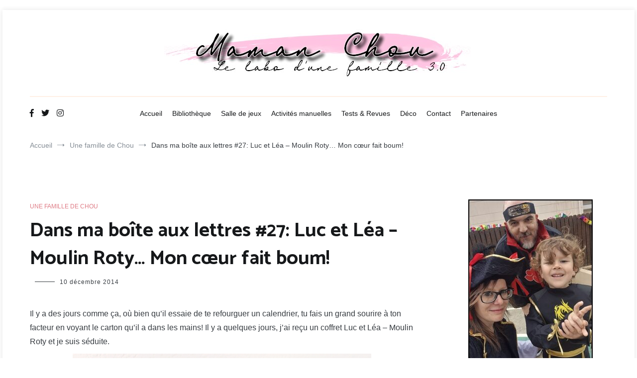

--- FILE ---
content_type: text/html; charset=UTF-8
request_url: https://mamanchou.fr/dans-ma-boite-aux-lettres-27-luc-et-lea-moulin-roty-mon-coeur-fait-boum/
body_size: 24810
content:
<!doctype html>
<html lang="fr-FR">
<head>
	<meta charset="UTF-8">
	<meta name="viewport" content="width=device-width, initial-scale=1.0, user-scalable=no">
	<link rel="profile" href="http://gmpg.org/xfn/11">

	<meta name='robots' content='index, follow, max-image-preview:large, max-snippet:-1, max-video-preview:-1' />
	<style>img:is([sizes="auto" i], [sizes^="auto," i]) { contain-intrinsic-size: 3000px 1500px }</style>
	
	<!-- This site is optimized with the Yoast SEO plugin v26.8 - https://yoast.com/product/yoast-seo-wordpress/ -->
	<title>Dans ma boîte aux lettres #27: Luc et Léa - Moulin Roty... Mon cœur fait boum! - Maman Chou</title>
	<link rel="canonical" href="https://mamanchou.fr/dans-ma-boite-aux-lettres-27-luc-et-lea-moulin-roty-mon-coeur-fait-boum/" />
	<meta property="og:locale" content="fr_FR" />
	<meta property="og:type" content="article" />
	<meta property="og:title" content="Dans ma boîte aux lettres #27: Luc et Léa - Moulin Roty... Mon cœur fait boum! - Maman Chou" />
	<meta property="og:description" content="Il y a des jours comme ça, où bien qu&rsquo;il essaie de te refourguer un calendrier, tu fais un grand sourire à ton facteur en voyant le carton qu&rsquo;il a dans les mains! Il y a quelques jours, j&rsquo;ai reçu un coffret Luc et Léa &#8211; Moulin Roty et je suis séduite. Je connaissais déjà [&hellip;]" />
	<meta property="og:url" content="https://mamanchou.fr/dans-ma-boite-aux-lettres-27-luc-et-lea-moulin-roty-mon-coeur-fait-boum/" />
	<meta property="og:site_name" content="Maman Chou" />
	<meta property="article:publisher" content="https://www.facebook.com/blogmamanchou/" />
	<meta property="article:published_time" content="2014-12-10T17:15:06+00:00" />
	<meta property="og:image" content="https://mamanchou.fr/wp-content/uploads/2014/12/IMG_2149.jpg" />
	<meta name="author" content="maman chou" />
	<meta name="twitter:label1" content="Écrit par" />
	<meta name="twitter:data1" content="maman chou" />
	<meta name="twitter:label2" content="Durée de lecture estimée" />
	<meta name="twitter:data2" content="1 minute" />
	<script type="application/ld+json" class="yoast-schema-graph">{"@context":"https://schema.org","@graph":[{"@type":"Article","@id":"https://mamanchou.fr/dans-ma-boite-aux-lettres-27-luc-et-lea-moulin-roty-mon-coeur-fait-boum/#article","isPartOf":{"@id":"https://mamanchou.fr/dans-ma-boite-aux-lettres-27-luc-et-lea-moulin-roty-mon-coeur-fait-boum/"},"author":{"name":"maman chou","@id":"https://mamanchou.fr/#/schema/person/36e7bb338c956c77caf0f85e4caf8c65"},"headline":"Dans ma boîte aux lettres #27: Luc et Léa &#8211; Moulin Roty&#8230; Mon cœur fait boum!","datePublished":"2014-12-10T17:15:06+00:00","mainEntityOfPage":{"@id":"https://mamanchou.fr/dans-ma-boite-aux-lettres-27-luc-et-lea-moulin-roty-mon-coeur-fait-boum/"},"wordCount":226,"commentCount":4,"publisher":{"@id":"https://mamanchou.fr/#organization"},"image":{"@id":"https://mamanchou.fr/dans-ma-boite-aux-lettres-27-luc-et-lea-moulin-roty-mon-coeur-fait-boum/#primaryimage"},"thumbnailUrl":"https://mamanchou.fr/wp-content/uploads/2014/12/IMG_2149.jpg","articleSection":["Une famille de Chou"],"inLanguage":"fr-FR","potentialAction":[{"@type":"CommentAction","name":"Comment","target":["https://mamanchou.fr/dans-ma-boite-aux-lettres-27-luc-et-lea-moulin-roty-mon-coeur-fait-boum/#respond"]}]},{"@type":"WebPage","@id":"https://mamanchou.fr/dans-ma-boite-aux-lettres-27-luc-et-lea-moulin-roty-mon-coeur-fait-boum/","url":"https://mamanchou.fr/dans-ma-boite-aux-lettres-27-luc-et-lea-moulin-roty-mon-coeur-fait-boum/","name":"Dans ma boîte aux lettres #27: Luc et Léa - Moulin Roty... Mon cœur fait boum! - Maman Chou","isPartOf":{"@id":"https://mamanchou.fr/#website"},"primaryImageOfPage":{"@id":"https://mamanchou.fr/dans-ma-boite-aux-lettres-27-luc-et-lea-moulin-roty-mon-coeur-fait-boum/#primaryimage"},"image":{"@id":"https://mamanchou.fr/dans-ma-boite-aux-lettres-27-luc-et-lea-moulin-roty-mon-coeur-fait-boum/#primaryimage"},"thumbnailUrl":"https://mamanchou.fr/wp-content/uploads/2014/12/IMG_2149.jpg","datePublished":"2014-12-10T17:15:06+00:00","breadcrumb":{"@id":"https://mamanchou.fr/dans-ma-boite-aux-lettres-27-luc-et-lea-moulin-roty-mon-coeur-fait-boum/#breadcrumb"},"inLanguage":"fr-FR","potentialAction":[{"@type":"ReadAction","target":["https://mamanchou.fr/dans-ma-boite-aux-lettres-27-luc-et-lea-moulin-roty-mon-coeur-fait-boum/"]}]},{"@type":"ImageObject","inLanguage":"fr-FR","@id":"https://mamanchou.fr/dans-ma-boite-aux-lettres-27-luc-et-lea-moulin-roty-mon-coeur-fait-boum/#primaryimage","url":"https://mamanchou.fr/wp-content/uploads/2014/12/IMG_2149.jpg","contentUrl":"https://mamanchou.fr/wp-content/uploads/2014/12/IMG_2149.jpg","width":600,"height":400},{"@type":"BreadcrumbList","@id":"https://mamanchou.fr/dans-ma-boite-aux-lettres-27-luc-et-lea-moulin-roty-mon-coeur-fait-boum/#breadcrumb","itemListElement":[{"@type":"ListItem","position":1,"name":"Accueil","item":"https://mamanchou.fr/"},{"@type":"ListItem","position":2,"name":"Dans ma boîte aux lettres #27: Luc et Léa &#8211; Moulin Roty&#8230; Mon cœur fait boum!"}]},{"@type":"WebSite","@id":"https://mamanchou.fr/#website","url":"https://mamanchou.fr/","name":"Maman Chou","description":"Le labo d une famille 3.0","publisher":{"@id":"https://mamanchou.fr/#organization"},"potentialAction":[{"@type":"SearchAction","target":{"@type":"EntryPoint","urlTemplate":"https://mamanchou.fr/?s={search_term_string}"},"query-input":{"@type":"PropertyValueSpecification","valueRequired":true,"valueName":"search_term_string"}}],"inLanguage":"fr-FR"},{"@type":"Organization","@id":"https://mamanchou.fr/#organization","name":"Maman Chou","url":"https://mamanchou.fr/","logo":{"@type":"ImageObject","inLanguage":"fr-FR","@id":"https://mamanchou.fr/#/schema/logo/image/","url":"https://mamanchou.fr/wp-content/uploads/2018/10/Logo-Maman-Chou-long.jpg","contentUrl":"https://mamanchou.fr/wp-content/uploads/2018/10/Logo-Maman-Chou-long.jpg","width":620,"height":109,"caption":"Maman Chou"},"image":{"@id":"https://mamanchou.fr/#/schema/logo/image/"},"sameAs":["https://www.facebook.com/blogmamanchou/","https://x.com/Maman_Chou","https://www.instagram.com/mamanchou83/"]},{"@type":"Person","@id":"https://mamanchou.fr/#/schema/person/36e7bb338c956c77caf0f85e4caf8c65","name":"maman chou","image":{"@type":"ImageObject","inLanguage":"fr-FR","@id":"https://mamanchou.fr/#/schema/person/image/","url":"https://secure.gravatar.com/avatar/90db36a5d1b592e09f4a74c76ef12a7a4c1f646076822da3c7b32063f7b818e0?s=96&d=identicon&r=g","contentUrl":"https://secure.gravatar.com/avatar/90db36a5d1b592e09f4a74c76ef12a7a4c1f646076822da3c7b32063f7b818e0?s=96&d=identicon&r=g","caption":"maman chou"}}]}</script>
	<!-- / Yoast SEO plugin. -->


<link rel='dns-prefetch' href='//secure.gravatar.com' />
<link rel='dns-prefetch' href='//stats.wp.com' />
<link rel='dns-prefetch' href='//v0.wordpress.com' />
<link rel='dns-prefetch' href='//widgets.wp.com' />
<link rel='dns-prefetch' href='//s0.wp.com' />
<link rel='dns-prefetch' href='//0.gravatar.com' />
<link rel='dns-prefetch' href='//1.gravatar.com' />
<link rel='dns-prefetch' href='//2.gravatar.com' />
<link href='https://fonts.gstatic.com' crossorigin rel='preconnect' />
<link rel="alternate" type="application/rss+xml" title="Maman Chou &raquo; Flux" href="https://mamanchou.fr/feed/" />
<link rel="alternate" type="application/rss+xml" title="Maman Chou &raquo; Flux des commentaires" href="https://mamanchou.fr/comments/feed/" />
<link rel="alternate" type="application/rss+xml" title="Maman Chou &raquo; Dans ma boîte aux lettres #27: Luc et Léa &#8211; Moulin Roty&#8230; Mon cœur fait boum! Flux des commentaires" href="https://mamanchou.fr/dans-ma-boite-aux-lettres-27-luc-et-lea-moulin-roty-mon-coeur-fait-boum/feed/" />
<script type="text/javascript">
/* <![CDATA[ */
window._wpemojiSettings = {"baseUrl":"https:\/\/s.w.org\/images\/core\/emoji\/16.0.1\/72x72\/","ext":".png","svgUrl":"https:\/\/s.w.org\/images\/core\/emoji\/16.0.1\/svg\/","svgExt":".svg","source":{"concatemoji":"https:\/\/mamanchou.fr\/wp-includes\/js\/wp-emoji-release.min.js?ver=6.8.3"}};
/*! This file is auto-generated */
!function(s,n){var o,i,e;function c(e){try{var t={supportTests:e,timestamp:(new Date).valueOf()};sessionStorage.setItem(o,JSON.stringify(t))}catch(e){}}function p(e,t,n){e.clearRect(0,0,e.canvas.width,e.canvas.height),e.fillText(t,0,0);var t=new Uint32Array(e.getImageData(0,0,e.canvas.width,e.canvas.height).data),a=(e.clearRect(0,0,e.canvas.width,e.canvas.height),e.fillText(n,0,0),new Uint32Array(e.getImageData(0,0,e.canvas.width,e.canvas.height).data));return t.every(function(e,t){return e===a[t]})}function u(e,t){e.clearRect(0,0,e.canvas.width,e.canvas.height),e.fillText(t,0,0);for(var n=e.getImageData(16,16,1,1),a=0;a<n.data.length;a++)if(0!==n.data[a])return!1;return!0}function f(e,t,n,a){switch(t){case"flag":return n(e,"\ud83c\udff3\ufe0f\u200d\u26a7\ufe0f","\ud83c\udff3\ufe0f\u200b\u26a7\ufe0f")?!1:!n(e,"\ud83c\udde8\ud83c\uddf6","\ud83c\udde8\u200b\ud83c\uddf6")&&!n(e,"\ud83c\udff4\udb40\udc67\udb40\udc62\udb40\udc65\udb40\udc6e\udb40\udc67\udb40\udc7f","\ud83c\udff4\u200b\udb40\udc67\u200b\udb40\udc62\u200b\udb40\udc65\u200b\udb40\udc6e\u200b\udb40\udc67\u200b\udb40\udc7f");case"emoji":return!a(e,"\ud83e\udedf")}return!1}function g(e,t,n,a){var r="undefined"!=typeof WorkerGlobalScope&&self instanceof WorkerGlobalScope?new OffscreenCanvas(300,150):s.createElement("canvas"),o=r.getContext("2d",{willReadFrequently:!0}),i=(o.textBaseline="top",o.font="600 32px Arial",{});return e.forEach(function(e){i[e]=t(o,e,n,a)}),i}function t(e){var t=s.createElement("script");t.src=e,t.defer=!0,s.head.appendChild(t)}"undefined"!=typeof Promise&&(o="wpEmojiSettingsSupports",i=["flag","emoji"],n.supports={everything:!0,everythingExceptFlag:!0},e=new Promise(function(e){s.addEventListener("DOMContentLoaded",e,{once:!0})}),new Promise(function(t){var n=function(){try{var e=JSON.parse(sessionStorage.getItem(o));if("object"==typeof e&&"number"==typeof e.timestamp&&(new Date).valueOf()<e.timestamp+604800&&"object"==typeof e.supportTests)return e.supportTests}catch(e){}return null}();if(!n){if("undefined"!=typeof Worker&&"undefined"!=typeof OffscreenCanvas&&"undefined"!=typeof URL&&URL.createObjectURL&&"undefined"!=typeof Blob)try{var e="postMessage("+g.toString()+"("+[JSON.stringify(i),f.toString(),p.toString(),u.toString()].join(",")+"));",a=new Blob([e],{type:"text/javascript"}),r=new Worker(URL.createObjectURL(a),{name:"wpTestEmojiSupports"});return void(r.onmessage=function(e){c(n=e.data),r.terminate(),t(n)})}catch(e){}c(n=g(i,f,p,u))}t(n)}).then(function(e){for(var t in e)n.supports[t]=e[t],n.supports.everything=n.supports.everything&&n.supports[t],"flag"!==t&&(n.supports.everythingExceptFlag=n.supports.everythingExceptFlag&&n.supports[t]);n.supports.everythingExceptFlag=n.supports.everythingExceptFlag&&!n.supports.flag,n.DOMReady=!1,n.readyCallback=function(){n.DOMReady=!0}}).then(function(){return e}).then(function(){var e;n.supports.everything||(n.readyCallback(),(e=n.source||{}).concatemoji?t(e.concatemoji):e.wpemoji&&e.twemoji&&(t(e.twemoji),t(e.wpemoji)))}))}((window,document),window._wpemojiSettings);
/* ]]> */
</script>
<link rel='stylesheet' id='jetpack_related-posts-css' href='https://mamanchou.fr/wp-content/plugins/jetpack/modules/related-posts/related-posts.css?ver=20240116' type='text/css' media='all' />
<style id='wp-emoji-styles-inline-css' type='text/css'>

	img.wp-smiley, img.emoji {
		display: inline !important;
		border: none !important;
		box-shadow: none !important;
		height: 1em !important;
		width: 1em !important;
		margin: 0 0.07em !important;
		vertical-align: -0.1em !important;
		background: none !important;
		padding: 0 !important;
	}
</style>
<link rel='stylesheet' id='wp-block-library-css' href='https://mamanchou.fr/wp-includes/css/dist/block-library/style.min.css?ver=6.8.3' type='text/css' media='all' />
<style id='wp-block-library-theme-inline-css' type='text/css'>
.wp-block-audio :where(figcaption){color:#555;font-size:13px;text-align:center}.is-dark-theme .wp-block-audio :where(figcaption){color:#ffffffa6}.wp-block-audio{margin:0 0 1em}.wp-block-code{border:1px solid #ccc;border-radius:4px;font-family:Menlo,Consolas,monaco,monospace;padding:.8em 1em}.wp-block-embed :where(figcaption){color:#555;font-size:13px;text-align:center}.is-dark-theme .wp-block-embed :where(figcaption){color:#ffffffa6}.wp-block-embed{margin:0 0 1em}.blocks-gallery-caption{color:#555;font-size:13px;text-align:center}.is-dark-theme .blocks-gallery-caption{color:#ffffffa6}:root :where(.wp-block-image figcaption){color:#555;font-size:13px;text-align:center}.is-dark-theme :root :where(.wp-block-image figcaption){color:#ffffffa6}.wp-block-image{margin:0 0 1em}.wp-block-pullquote{border-bottom:4px solid;border-top:4px solid;color:currentColor;margin-bottom:1.75em}.wp-block-pullquote cite,.wp-block-pullquote footer,.wp-block-pullquote__citation{color:currentColor;font-size:.8125em;font-style:normal;text-transform:uppercase}.wp-block-quote{border-left:.25em solid;margin:0 0 1.75em;padding-left:1em}.wp-block-quote cite,.wp-block-quote footer{color:currentColor;font-size:.8125em;font-style:normal;position:relative}.wp-block-quote:where(.has-text-align-right){border-left:none;border-right:.25em solid;padding-left:0;padding-right:1em}.wp-block-quote:where(.has-text-align-center){border:none;padding-left:0}.wp-block-quote.is-large,.wp-block-quote.is-style-large,.wp-block-quote:where(.is-style-plain){border:none}.wp-block-search .wp-block-search__label{font-weight:700}.wp-block-search__button{border:1px solid #ccc;padding:.375em .625em}:where(.wp-block-group.has-background){padding:1.25em 2.375em}.wp-block-separator.has-css-opacity{opacity:.4}.wp-block-separator{border:none;border-bottom:2px solid;margin-left:auto;margin-right:auto}.wp-block-separator.has-alpha-channel-opacity{opacity:1}.wp-block-separator:not(.is-style-wide):not(.is-style-dots){width:100px}.wp-block-separator.has-background:not(.is-style-dots){border-bottom:none;height:1px}.wp-block-separator.has-background:not(.is-style-wide):not(.is-style-dots){height:2px}.wp-block-table{margin:0 0 1em}.wp-block-table td,.wp-block-table th{word-break:normal}.wp-block-table :where(figcaption){color:#555;font-size:13px;text-align:center}.is-dark-theme .wp-block-table :where(figcaption){color:#ffffffa6}.wp-block-video :where(figcaption){color:#555;font-size:13px;text-align:center}.is-dark-theme .wp-block-video :where(figcaption){color:#ffffffa6}.wp-block-video{margin:0 0 1em}:root :where(.wp-block-template-part.has-background){margin-bottom:0;margin-top:0;padding:1.25em 2.375em}
</style>
<style id='classic-theme-styles-inline-css' type='text/css'>
/*! This file is auto-generated */
.wp-block-button__link{color:#fff;background-color:#32373c;border-radius:9999px;box-shadow:none;text-decoration:none;padding:calc(.667em + 2px) calc(1.333em + 2px);font-size:1.125em}.wp-block-file__button{background:#32373c;color:#fff;text-decoration:none}
</style>
<link rel='stylesheet' id='mediaelement-css' href='https://mamanchou.fr/wp-includes/js/mediaelement/mediaelementplayer-legacy.min.css?ver=4.2.17' type='text/css' media='all' />
<link rel='stylesheet' id='wp-mediaelement-css' href='https://mamanchou.fr/wp-includes/js/mediaelement/wp-mediaelement.min.css?ver=6.8.3' type='text/css' media='all' />
<style id='jetpack-sharing-buttons-style-inline-css' type='text/css'>
.jetpack-sharing-buttons__services-list{display:flex;flex-direction:row;flex-wrap:wrap;gap:0;list-style-type:none;margin:5px;padding:0}.jetpack-sharing-buttons__services-list.has-small-icon-size{font-size:12px}.jetpack-sharing-buttons__services-list.has-normal-icon-size{font-size:16px}.jetpack-sharing-buttons__services-list.has-large-icon-size{font-size:24px}.jetpack-sharing-buttons__services-list.has-huge-icon-size{font-size:36px}@media print{.jetpack-sharing-buttons__services-list{display:none!important}}.editor-styles-wrapper .wp-block-jetpack-sharing-buttons{gap:0;padding-inline-start:0}ul.jetpack-sharing-buttons__services-list.has-background{padding:1.25em 2.375em}
</style>
<link rel='stylesheet' id='fontawesome-free-css' href='https://mamanchou.fr/wp-content/plugins/getwid/vendors/fontawesome-free/css/all.min.css?ver=5.5.0' type='text/css' media='all' />
<link rel='stylesheet' id='slick-css' href='https://mamanchou.fr/wp-content/plugins/getwid/vendors/slick/slick/slick.min.css?ver=1.9.0' type='text/css' media='all' />
<link rel='stylesheet' id='slick-theme-css' href='https://mamanchou.fr/wp-content/plugins/getwid/vendors/slick/slick/slick-theme.min.css?ver=1.9.0' type='text/css' media='all' />
<link rel='stylesheet' id='mp-fancybox-css' href='https://mamanchou.fr/wp-content/plugins/getwid/vendors/mp-fancybox/jquery.fancybox.min.css?ver=3.5.7-mp.1' type='text/css' media='all' />
<link rel='stylesheet' id='getwid-blocks-css' href='https://mamanchou.fr/wp-content/plugins/getwid/assets/css/blocks.style.css?ver=2.1.3' type='text/css' media='all' />
<style id='getwid-blocks-inline-css' type='text/css'>
.wp-block-getwid-section .wp-block-getwid-section__wrapper .wp-block-getwid-section__inner-wrapper{max-width: 770px;}
</style>
<style id='global-styles-inline-css' type='text/css'>
:root{--wp--preset--aspect-ratio--square: 1;--wp--preset--aspect-ratio--4-3: 4/3;--wp--preset--aspect-ratio--3-4: 3/4;--wp--preset--aspect-ratio--3-2: 3/2;--wp--preset--aspect-ratio--2-3: 2/3;--wp--preset--aspect-ratio--16-9: 16/9;--wp--preset--aspect-ratio--9-16: 9/16;--wp--preset--color--black: #000000;--wp--preset--color--cyan-bluish-gray: #abb8c3;--wp--preset--color--white: #ffffff;--wp--preset--color--pale-pink: #f78da7;--wp--preset--color--vivid-red: #cf2e2e;--wp--preset--color--luminous-vivid-orange: #ff6900;--wp--preset--color--luminous-vivid-amber: #fcb900;--wp--preset--color--light-green-cyan: #7bdcb5;--wp--preset--color--vivid-green-cyan: #00d084;--wp--preset--color--pale-cyan-blue: #8ed1fc;--wp--preset--color--vivid-cyan-blue: #0693e3;--wp--preset--color--vivid-purple: #9b51e0;--wp--preset--gradient--vivid-cyan-blue-to-vivid-purple: linear-gradient(135deg,rgba(6,147,227,1) 0%,rgb(155,81,224) 100%);--wp--preset--gradient--light-green-cyan-to-vivid-green-cyan: linear-gradient(135deg,rgb(122,220,180) 0%,rgb(0,208,130) 100%);--wp--preset--gradient--luminous-vivid-amber-to-luminous-vivid-orange: linear-gradient(135deg,rgba(252,185,0,1) 0%,rgba(255,105,0,1) 100%);--wp--preset--gradient--luminous-vivid-orange-to-vivid-red: linear-gradient(135deg,rgba(255,105,0,1) 0%,rgb(207,46,46) 100%);--wp--preset--gradient--very-light-gray-to-cyan-bluish-gray: linear-gradient(135deg,rgb(238,238,238) 0%,rgb(169,184,195) 100%);--wp--preset--gradient--cool-to-warm-spectrum: linear-gradient(135deg,rgb(74,234,220) 0%,rgb(151,120,209) 20%,rgb(207,42,186) 40%,rgb(238,44,130) 60%,rgb(251,105,98) 80%,rgb(254,248,76) 100%);--wp--preset--gradient--blush-light-purple: linear-gradient(135deg,rgb(255,206,236) 0%,rgb(152,150,240) 100%);--wp--preset--gradient--blush-bordeaux: linear-gradient(135deg,rgb(254,205,165) 0%,rgb(254,45,45) 50%,rgb(107,0,62) 100%);--wp--preset--gradient--luminous-dusk: linear-gradient(135deg,rgb(255,203,112) 0%,rgb(199,81,192) 50%,rgb(65,88,208) 100%);--wp--preset--gradient--pale-ocean: linear-gradient(135deg,rgb(255,245,203) 0%,rgb(182,227,212) 50%,rgb(51,167,181) 100%);--wp--preset--gradient--electric-grass: linear-gradient(135deg,rgb(202,248,128) 0%,rgb(113,206,126) 100%);--wp--preset--gradient--midnight: linear-gradient(135deg,rgb(2,3,129) 0%,rgb(40,116,252) 100%);--wp--preset--font-size--small: 13px;--wp--preset--font-size--medium: 20px;--wp--preset--font-size--large: 36px;--wp--preset--font-size--x-large: 42px;--wp--preset--spacing--20: 0.44rem;--wp--preset--spacing--30: 0.67rem;--wp--preset--spacing--40: 1rem;--wp--preset--spacing--50: 1.5rem;--wp--preset--spacing--60: 2.25rem;--wp--preset--spacing--70: 3.38rem;--wp--preset--spacing--80: 5.06rem;--wp--preset--shadow--natural: 6px 6px 9px rgba(0, 0, 0, 0.2);--wp--preset--shadow--deep: 12px 12px 50px rgba(0, 0, 0, 0.4);--wp--preset--shadow--sharp: 6px 6px 0px rgba(0, 0, 0, 0.2);--wp--preset--shadow--outlined: 6px 6px 0px -3px rgba(255, 255, 255, 1), 6px 6px rgba(0, 0, 0, 1);--wp--preset--shadow--crisp: 6px 6px 0px rgba(0, 0, 0, 1);}:where(.is-layout-flex){gap: 0.5em;}:where(.is-layout-grid){gap: 0.5em;}body .is-layout-flex{display: flex;}.is-layout-flex{flex-wrap: wrap;align-items: center;}.is-layout-flex > :is(*, div){margin: 0;}body .is-layout-grid{display: grid;}.is-layout-grid > :is(*, div){margin: 0;}:where(.wp-block-columns.is-layout-flex){gap: 2em;}:where(.wp-block-columns.is-layout-grid){gap: 2em;}:where(.wp-block-post-template.is-layout-flex){gap: 1.25em;}:where(.wp-block-post-template.is-layout-grid){gap: 1.25em;}.has-black-color{color: var(--wp--preset--color--black) !important;}.has-cyan-bluish-gray-color{color: var(--wp--preset--color--cyan-bluish-gray) !important;}.has-white-color{color: var(--wp--preset--color--white) !important;}.has-pale-pink-color{color: var(--wp--preset--color--pale-pink) !important;}.has-vivid-red-color{color: var(--wp--preset--color--vivid-red) !important;}.has-luminous-vivid-orange-color{color: var(--wp--preset--color--luminous-vivid-orange) !important;}.has-luminous-vivid-amber-color{color: var(--wp--preset--color--luminous-vivid-amber) !important;}.has-light-green-cyan-color{color: var(--wp--preset--color--light-green-cyan) !important;}.has-vivid-green-cyan-color{color: var(--wp--preset--color--vivid-green-cyan) !important;}.has-pale-cyan-blue-color{color: var(--wp--preset--color--pale-cyan-blue) !important;}.has-vivid-cyan-blue-color{color: var(--wp--preset--color--vivid-cyan-blue) !important;}.has-vivid-purple-color{color: var(--wp--preset--color--vivid-purple) !important;}.has-black-background-color{background-color: var(--wp--preset--color--black) !important;}.has-cyan-bluish-gray-background-color{background-color: var(--wp--preset--color--cyan-bluish-gray) !important;}.has-white-background-color{background-color: var(--wp--preset--color--white) !important;}.has-pale-pink-background-color{background-color: var(--wp--preset--color--pale-pink) !important;}.has-vivid-red-background-color{background-color: var(--wp--preset--color--vivid-red) !important;}.has-luminous-vivid-orange-background-color{background-color: var(--wp--preset--color--luminous-vivid-orange) !important;}.has-luminous-vivid-amber-background-color{background-color: var(--wp--preset--color--luminous-vivid-amber) !important;}.has-light-green-cyan-background-color{background-color: var(--wp--preset--color--light-green-cyan) !important;}.has-vivid-green-cyan-background-color{background-color: var(--wp--preset--color--vivid-green-cyan) !important;}.has-pale-cyan-blue-background-color{background-color: var(--wp--preset--color--pale-cyan-blue) !important;}.has-vivid-cyan-blue-background-color{background-color: var(--wp--preset--color--vivid-cyan-blue) !important;}.has-vivid-purple-background-color{background-color: var(--wp--preset--color--vivid-purple) !important;}.has-black-border-color{border-color: var(--wp--preset--color--black) !important;}.has-cyan-bluish-gray-border-color{border-color: var(--wp--preset--color--cyan-bluish-gray) !important;}.has-white-border-color{border-color: var(--wp--preset--color--white) !important;}.has-pale-pink-border-color{border-color: var(--wp--preset--color--pale-pink) !important;}.has-vivid-red-border-color{border-color: var(--wp--preset--color--vivid-red) !important;}.has-luminous-vivid-orange-border-color{border-color: var(--wp--preset--color--luminous-vivid-orange) !important;}.has-luminous-vivid-amber-border-color{border-color: var(--wp--preset--color--luminous-vivid-amber) !important;}.has-light-green-cyan-border-color{border-color: var(--wp--preset--color--light-green-cyan) !important;}.has-vivid-green-cyan-border-color{border-color: var(--wp--preset--color--vivid-green-cyan) !important;}.has-pale-cyan-blue-border-color{border-color: var(--wp--preset--color--pale-cyan-blue) !important;}.has-vivid-cyan-blue-border-color{border-color: var(--wp--preset--color--vivid-cyan-blue) !important;}.has-vivid-purple-border-color{border-color: var(--wp--preset--color--vivid-purple) !important;}.has-vivid-cyan-blue-to-vivid-purple-gradient-background{background: var(--wp--preset--gradient--vivid-cyan-blue-to-vivid-purple) !important;}.has-light-green-cyan-to-vivid-green-cyan-gradient-background{background: var(--wp--preset--gradient--light-green-cyan-to-vivid-green-cyan) !important;}.has-luminous-vivid-amber-to-luminous-vivid-orange-gradient-background{background: var(--wp--preset--gradient--luminous-vivid-amber-to-luminous-vivid-orange) !important;}.has-luminous-vivid-orange-to-vivid-red-gradient-background{background: var(--wp--preset--gradient--luminous-vivid-orange-to-vivid-red) !important;}.has-very-light-gray-to-cyan-bluish-gray-gradient-background{background: var(--wp--preset--gradient--very-light-gray-to-cyan-bluish-gray) !important;}.has-cool-to-warm-spectrum-gradient-background{background: var(--wp--preset--gradient--cool-to-warm-spectrum) !important;}.has-blush-light-purple-gradient-background{background: var(--wp--preset--gradient--blush-light-purple) !important;}.has-blush-bordeaux-gradient-background{background: var(--wp--preset--gradient--blush-bordeaux) !important;}.has-luminous-dusk-gradient-background{background: var(--wp--preset--gradient--luminous-dusk) !important;}.has-pale-ocean-gradient-background{background: var(--wp--preset--gradient--pale-ocean) !important;}.has-electric-grass-gradient-background{background: var(--wp--preset--gradient--electric-grass) !important;}.has-midnight-gradient-background{background: var(--wp--preset--gradient--midnight) !important;}.has-small-font-size{font-size: var(--wp--preset--font-size--small) !important;}.has-medium-font-size{font-size: var(--wp--preset--font-size--medium) !important;}.has-large-font-size{font-size: var(--wp--preset--font-size--large) !important;}.has-x-large-font-size{font-size: var(--wp--preset--font-size--x-large) !important;}
:where(.wp-block-post-template.is-layout-flex){gap: 1.25em;}:where(.wp-block-post-template.is-layout-grid){gap: 1.25em;}
:where(.wp-block-columns.is-layout-flex){gap: 2em;}:where(.wp-block-columns.is-layout-grid){gap: 2em;}
:root :where(.wp-block-pullquote){font-size: 1.5em;line-height: 1.6;}
</style>
<link rel='stylesheet' id='jpibfi-style-css' href='https://mamanchou.fr/wp-content/plugins/jquery-pin-it-button-for-images/css/client.css?ver=3.0.6' type='text/css' media='all' />
<link rel='stylesheet' id='wpm-cenote-style-css' href='https://mamanchou.fr/wp-content/themes/cenote/style.css?ver=6.8.3' type='text/css' media='all' />
<link rel='stylesheet' id='cenote-style-css' href='https://mamanchou.fr/wp-content/themes/cenotechild/style.css?ver=6.8.3' type='text/css' media='all' />
<style id='cenote-style-inline-css' type='text/css'>
.cenote-header-media {
			background-image: url( "" );
		}
.tags-links, .byline { clip: rect(1px, 1px, 1px, 1px); height: 1px; position: absolute; overflow: hidden; width: 1px; }
</style>
<link rel='stylesheet' id='themegrill-icons-css' href='https://mamanchou.fr/wp-content/themes/cenote/assets/css/themegrill-icons.min.css?ver=1.0' type='text/css' media='all' />
<link rel='stylesheet' id='font-awesome-4-css' href='https://mamanchou.fr/wp-content/themes/cenote/assets/css/v4-shims.min.css?ver=4.7.0' type='text/css' media='all' />
<link rel='stylesheet' id='font-awesome-all-css' href='https://mamanchou.fr/wp-content/themes/cenote/assets/css/all.min.css?ver=6.7.2' type='text/css' media='all' />
<link rel='stylesheet' id='font-awesome-solid-css' href='https://mamanchou.fr/wp-content/themes/cenote/assets/css/solid.min.css?ver=6.7.2' type='text/css' media='all' />
<link rel='stylesheet' id='font-awesome-regular-css' href='https://mamanchou.fr/wp-content/themes/cenote/assets/css/regular.min.css?ver=6.7.2' type='text/css' media='all' />
<link rel='stylesheet' id='font-awesome-brands-css' href='https://mamanchou.fr/wp-content/themes/cenote/assets/css/brands.min.css?ver=6.7.2' type='text/css' media='all' />
<link rel='stylesheet' id='swiper-css' href='https://mamanchou.fr/wp-content/themes/cenote/assets/css/swiper.min.css?ver=6.8.3' type='text/css' media='all' />
<link rel='stylesheet' id='jetpack_likes-css' href='https://mamanchou.fr/wp-content/plugins/jetpack/modules/likes/style.css?ver=15.4' type='text/css' media='all' />
<link rel='stylesheet' id='an_style-css' href='https://mamanchou.fr/wp-content/uploads/lkXWGwdkwANj/jtokTkbKNBSQ.css?ver=2.2.3' type='text/css' media='all' />
<style id='an_style-inline-css' type='text/css'>
/*	an_style.css	AdBlock Notify	Copyright: (c) 2016 Themeisle, themeisle.com	Version: 2.2.3*/.QDAhcDroNoku-bg {	display: none;	position: fixed;	z-index: 100;	top: 0;	left: 0;	width: 100%;	height: 100%;	background: #000;	background: rgba(0,0,0,0.75);}.QDAhcDroNoku {	visibility: hidden;	position: fixed;	z-index: 101;	top: 100px;	right: 0;	left: 0;	max-width: 640px;	margin-right: auto;	margin-left: auto;	background: #fff;	-webkit-box-shadow: 0 3px 5px 2px rgba(0,0,0,0.25);	box-shadow: 0 3px 5px 2px rgba(0,0,0,0.25);	font-family: Arial, Helvetica, sans-serif;}.QDAhcDroNoku-default,.QDAhcDroNoku-ok {	padding: 30px 30px 15px;}.QDAhcDroNoku-image {	overflow: hidden;	position: relative;	width: 100%;}.QDAhcDroNoku-image .QDAhcDroNoku-left {	position: absolute;	top: 0;	left: 0;	width: 50%;	height: 100%;}.QDAhcDroNoku-image .QDAhcDroNoku-right {	float: right;	width: 50%;	padding: 30px;}.QDAhcDroNoku.small {	width: 200px;	margin-left: -140px;}.QDAhcDroNoku.medium {	width: 400px;	margin-left: -240px;}.QDAhcDroNoku.large {	width: 600px;	margin-left: -340px;}.QDAhcDroNoku.xlarge {	width: 800px;	margin-left: -440px;}.close-QDAhcDroNoku {	display: inline-block;	position: absolute;	top: 15px;	right: 15px;	width: 30px;	height: 30px;	color: #bbb;	font-size: 32px;	font-weight: 700;	line-height: 30px;	text-align: center;	cursor: pointer;	-webkit-transition: 0.3s;	transition: 0.3s;}.close-QDAhcDroNoku:hover {	color: #252b37;}.QDAhcDroNoku h1 {	margin-bottom: 15px;	padding: 0 30px;	color: #252b37;	font-size: 28px;	line-height: 1.25;	text-align: center;}.QDAhcDroNoku-right h1 {	padding: 0 30px 0 0;	text-align: left;}.QDAhcDroNoku p {	margin-bottom: 15px;	color: #333745;	font-size: 14px;}.QDAhcDroNoku p a {	color: #ff6160;}.QDAhcDroNoku-right .close-modal,.QDAhcDroNoku-footer .close-modal {	padding: 15px !important;	border-radius: 0 !important;	background-color: #ff6160;	font-size: 14px;	letter-spacing: 2px !important;	-webkit-transition: 0.3s;	transition: 0.3s;}.QDAhcDroNoku-right .close-modal:hover,.QDAhcDroNoku-footer .close-modal:hover {	background-color: #252b37 !important;}.QDAhcDroNoku-footer .grey-button-modal {	margin-right: 15px;	background-color: #a5a5a5;}.QDAhcDroNoku-footer {	display: block;	padding: 15px 30px;	background-color: #eff4f7;	text-align: right;}@media only screen and (max-width: 640px) {	.QDAhcDroNoku {		right: 5%;		left: 5%;		max-width: 90%;	}	.QDAhcDroNoku-default {		padding: 20px;	}	.QDAhcDroNoku-image .QDAhcDroNoku-left {		width: 100%;		height: 250px;	}	.QDAhcDroNoku-image .QDAhcDroNoku-right {		float: left;		width: 100%;		margin-top: 250px;		padding: 20px;	}	.QDAhcDroNoku h1 {		margin-bottom: 10px;		font-size: 20px;	}	.QDAhcDroNoku-right h1 {		padding: 0;	}	.QDAhcDroNoku p {		margin-bottom: 10px;	}	.close-QDAhcDroNoku {		color: #fcfcfc;		background-color: #252b37;	}	.close-QDAhcDroNoku:hover {		color: #252b37;		background-color: #fcfcfc;	}	.QDAhcDroNoku-footer {		padding: 15px 20px;	}}@media only screen and (max-width: 480px) {	.QDAhcDroNoku-image .QDAhcDroNoku-left {		height: 200px;	}	.QDAhcDroNoku-image .QDAhcDroNoku-right {		margin-top: 200px;	}	.QDAhcDroNoku-footer {		text-align: center;	}	.QDAhcDroNoku-footer .close-modal {		width: 80%;		margin: 5px 10%;	}}
</style>
<link rel='stylesheet' id='sharedaddy-css' href='https://mamanchou.fr/wp-content/plugins/jetpack/modules/sharedaddy/sharing.css?ver=15.4' type='text/css' media='all' />
<link rel='stylesheet' id='social-logos-css' href='https://mamanchou.fr/wp-content/plugins/jetpack/_inc/social-logos/social-logos.min.css?ver=15.4' type='text/css' media='all' />
<script>!(function(o,n,t){t=o.createElement(n),o=o.getElementsByTagName(n)[0],t.async=1,t.src="https://steadfastsystem.com/v2/0/dkzBDAKHFqziqi2U1GqNk_Rx0VCfxKZvzlCCQpNno06tuQu6U9ONrxpKq9vB3377e5EGTiCfeJ9WeTGMq8RV2LFnLLHbnsIn_LZnTMjYQfNJdiGls-QHV80BGTGyci4c1QRgrIJeg",o.parentNode.insertBefore(t,o)})(document,"script"),(function(o,n){o[n]=o[n]||function(){(o[n].q=o[n].q||[]).push(arguments)}})(window,"admiral");!(function(n,e,r,t){function o(){if((function o(t){try{return(t=localStorage.getItem("v4ac1eiZr0"))&&0<t.split(",")[4]}catch(n){}return!1})()){var t=n[e].pubads();typeof t.setTargeting===r&&t.setTargeting("admiral-engaged","true")}}(t=n[e]=n[e]||{}).cmd=t.cmd||[],typeof t.pubads===r?o():typeof t.cmd.unshift===r?t.cmd.unshift(o):t.cmd.push(o)})(window,"googletag","function");</script><script type="text/javascript" id="jetpack_related-posts-js-extra">
/* <![CDATA[ */
var related_posts_js_options = {"post_heading":"h4"};
/* ]]> */
</script>
<script type="text/javascript" src="https://mamanchou.fr/wp-content/plugins/jetpack/_inc/build/related-posts/related-posts.min.js?ver=20240116" id="jetpack_related-posts-js"></script>
<script type="text/javascript" src="https://mamanchou.fr/wp-includes/js/jquery/jquery.min.js?ver=3.7.1" id="jquery-core-js"></script>
<script type="text/javascript" src="https://mamanchou.fr/wp-includes/js/jquery/jquery-migrate.min.js?ver=3.4.1" id="jquery-migrate-js"></script>
<link rel="https://api.w.org/" href="https://mamanchou.fr/wp-json/" /><link rel="alternate" title="JSON" type="application/json" href="https://mamanchou.fr/wp-json/wp/v2/posts/4345" /><link rel="EditURI" type="application/rsd+xml" title="RSD" href="https://mamanchou.fr/xmlrpc.php?rsd" />
<meta name="generator" content="WordPress 6.8.3" />
<link rel='shortlink' href='https://wp.me/p4Uiyq-185' />
<link rel="alternate" title="oEmbed (JSON)" type="application/json+oembed" href="https://mamanchou.fr/wp-json/oembed/1.0/embed?url=https%3A%2F%2Fmamanchou.fr%2Fdans-ma-boite-aux-lettres-27-luc-et-lea-moulin-roty-mon-coeur-fait-boum%2F" />
<link rel="alternate" title="oEmbed (XML)" type="text/xml+oembed" href="https://mamanchou.fr/wp-json/oembed/1.0/embed?url=https%3A%2F%2Fmamanchou.fr%2Fdans-ma-boite-aux-lettres-27-luc-et-lea-moulin-roty-mon-coeur-fait-boum%2F&#038;format=xml" />

		<!-- GA Google Analytics @ https://m0n.co/ga -->
		<script async src="https://www.googletagmanager.com/gtag/js?id=G-B40CZQPMKW "></script>
		<script>
			window.dataLayer = window.dataLayer || [];
			function gtag(){dataLayer.push(arguments);}
			gtag('js', new Date());
			gtag('config', 'G-B40CZQPMKW ');
		</script>

	<style type="text/css">
	a.pinit-button.custom span {
		}

	.pinit-hover {
		opacity: 0.5 !important;
		filter: alpha(opacity=50) !important;
	}
	a.pinit-button {
	border-bottom: 0 !important;
	box-shadow: none !important;
	margin-bottom: 0 !important;
}
a.pinit-button::after {
    display: none;
}</style>
			<style>img#wpstats{display:none}</style>
		<link rel="pingback" href="https://mamanchou.fr/xmlrpc.php">		<style type="text/css">
					.site-branding {
				margin-bottom: 0;
			}
			.site-title,
			.site-description {
				position: absolute;
				clip: rect(1px, 1px, 1px, 1px);
			}
				</style>
		<link rel="icon" href="https://mamanchou.fr/wp-content/uploads/2018/10/Logo-Maman-Chou-texte-150x150.jpg" sizes="32x32" />
<link rel="icon" href="https://mamanchou.fr/wp-content/uploads/2018/10/Logo-Maman-Chou-texte.jpg" sizes="192x192" />
<link rel="apple-touch-icon" href="https://mamanchou.fr/wp-content/uploads/2018/10/Logo-Maman-Chou-texte.jpg" />
<meta name="msapplication-TileImage" content="https://mamanchou.fr/wp-content/uploads/2018/10/Logo-Maman-Chou-texte.jpg" />
<style id="kirki-inline-styles">.cenote-breadcrumb li a:hover,.cenote-header-media.cenote-header-media--right .cenote-header-media__button:hover,.cenote-header-sticky .cenote-reading-bar .cenote-reading-bar__share .cenote-reading-share-item a:hover,.cenote-header-sticky .main-navigation li ul li > a:hover,.cenote-header-sticky .main-navigation li ul li.focus > a,.comments-area .comment-list .comment-meta .comment-metadata a:hover,.entry-content .page-links a:hover,.entry-content a,.entry-content table a:hover,.entry-footer .tags-links a:hover,.entry-meta a,.main-navigation.tg-site-menu--offcanvas li.current-menu-ancestor > a,.main-navigation.tg-site-menu--offcanvas li.current-menu-item > a,.main-navigation.tg-site-menu--offcanvas li.current_page_ancestor > a,.main-navigation.tg-site-menu--offcanvas li.current_page_item > a,.main-navigation.tg-site-menu--offcanvas li:hover > a,.pagination .page-numbers:hover,.post-template-cover .entry-thumbnail--template .entry-info .entry-meta a:hover,.single .hentry .entry-meta a:hover,.tg-header-top .tg-social-menu li:hover a,.tg-header-top ul:not(.tg-social-menu) li a:hover,.tg-site-footer.tg-site-footer--default .tg-footer-bottom .site-info a:hover,.tg-site-footer.tg-site-footer--default .tg-footer-widget-area .widget .tagcloud a:hover,.tg-site-footer.tg-site-footer--default .tg-footer-widget-area .widget ul li a:hover,.tg-site-footer.tg-site-footer--light-dark .tg-footer-bottom .site-info a:hover,.tg-site-footer.tg-site-footer--light-dark-center .tg-footer-bottom .site-info a:hover,.tg-site-menu--default li.focus > a,.tg-slider.tg-post-slider .tg-container .cat-links a:hover,.tg-slider.tg-post-slider .tg-container .entry-title a:hover,.tg-slider.tg-post-slider .tg-container .posted-on a:hover,.tg-top-cat .cat-links a,.widget_tag_cloud .tagcloud a:hover,a:active,a:focus,a:hover{color:#de7b85;}.button:hover,.entry-footer .cat-links a,.entry-meta .posted-on:before,.main-navigation.tg-site-menu--offcanvas li.current-menu-ancestor > a:before,.main-navigation.tg-site-menu--offcanvas li.current-menu-item > a:before,.main-navigation.tg-site-menu--offcanvas li.current_page_ancestor > a:before,.main-navigation.tg-site-menu--offcanvas li.current_page_item > a:before,.main-navigation.tg-site-menu--offcanvas li:hover > a:before,.post-format-media--gallery .swiper-button-next,.post-format-media--gallery .swiper-button-prev,.post-template-cover .entry-thumbnail--template .entry-info .tg-top-cat .cat-links a:hover,.tg-readmore-link:hover:before,.tg-slider .swiper-button-next,.tg-slider .swiper-button-prev,.widget .widget-title:after,button:hover,input[type="button"]:hover,input[type="reset"]:hover,input[type="submit"]:hover{background-color:#de7b85;}.entry-footer .tags-links a:hover,.tg-site-footer.tg-site-footer--default .tg-footer-widget-area .widget .tagcloud a:hover,.widget_tag_cloud .tagcloud a:hover{border-color:#de7b85;}body{font-family:inherit;font-weight:400;}h1, h2, h3, h4, h5, h6{font-family:Catamaran;font-weight:700;}/* tamil */
@font-face {
  font-family: 'Catamaran';
  font-style: normal;
  font-weight: 700;
  font-display: swap;
  src: url(https://mamanchou.fr/wp-content/fonts/catamaran/font) format('woff');
  unicode-range: U+0964-0965, U+0B82-0BFA, U+200C-200D, U+20B9, U+25CC;
}
/* latin-ext */
@font-face {
  font-family: 'Catamaran';
  font-style: normal;
  font-weight: 700;
  font-display: swap;
  src: url(https://mamanchou.fr/wp-content/fonts/catamaran/font) format('woff');
  unicode-range: U+0100-02BA, U+02BD-02C5, U+02C7-02CC, U+02CE-02D7, U+02DD-02FF, U+0304, U+0308, U+0329, U+1D00-1DBF, U+1E00-1E9F, U+1EF2-1EFF, U+2020, U+20A0-20AB, U+20AD-20C0, U+2113, U+2C60-2C7F, U+A720-A7FF;
}
/* latin */
@font-face {
  font-family: 'Catamaran';
  font-style: normal;
  font-weight: 700;
  font-display: swap;
  src: url(https://mamanchou.fr/wp-content/fonts/catamaran/font) format('woff');
  unicode-range: U+0000-00FF, U+0131, U+0152-0153, U+02BB-02BC, U+02C6, U+02DA, U+02DC, U+0304, U+0308, U+0329, U+2000-206F, U+20AC, U+2122, U+2191, U+2193, U+2212, U+2215, U+FEFF, U+FFFD;
}</style></head>

<body class="wp-singular post-template-default single single-post postid-4345 single-format-standard wp-custom-logo wp-embed-responsive wp-theme-cenote wp-child-theme-cenotechild layout-site--boxed layout--right-sidebar tags-hidden author-hidden">


<div id="page" class="site">
	<a class="skip-link screen-reader-text" href="#content">Aller au contenu</a>

	<header id="masthead" class="site-header tg-site-header tg-site-header--bordered">
		
		<div class="tg-header-bottom">
			<div class="header-bottom-top">
	<div class="tg-container tg-flex-container tg-flex-space-between tg-flex-item-centered">
		
<div class="site-branding">
	<a href="https://mamanchou.fr/" class="custom-logo-link" rel="home"><img width="620" height="109" src="https://mamanchou.fr/wp-content/uploads/2018/10/Logo-Maman-Chou-long.jpg" class="custom-logo" alt="Maman Chou" decoding="async" fetchpriority="high" srcset="https://mamanchou.fr/wp-content/uploads/2018/10/Logo-Maman-Chou-long.jpg 620w, https://mamanchou.fr/wp-content/uploads/2018/10/Logo-Maman-Chou-long-300x53.jpg 300w, https://mamanchou.fr/wp-content/uploads/2018/10/Logo-Maman-Chou-long-600x105.jpg 600w" sizes="(max-width: 620px) 100vw, 620px" /></a>		<p class="site-title"><a href="https://mamanchou.fr/" rel="home">Maman Chou</a></p>
			<p class="site-description">Le labo d une famille 3.0</p>
	</div><!-- .site-branding -->
	</div><!-- /.tg-container -->
</div>
<!-- /.header-bottom-top -->

<div class="header-bottom-bottom">
	<div class="tg-container tg-flex-container tg-flex-space-between tg-flex-item-centered">
		
<nav class="tg-social-menu-navigation">
	
		<ul class="tg-social-menu">
			
					<li class="social-link">
						<a href="https://www.facebook.com/blogmamanchou/">
							<i class="tg-icon-facebook"></i>
						</a>
					</li>

				
					<li class="social-link">
						<a href="https://twitter.com/maman_chou?lang=fr">
							<i class="tg-icon-twitter"></i>
						</a>
					</li>

				
					<li class="social-link">
						<a href="https://www.instagram.com/les.jours.chou/">
							<i class="tg-icon-instagram"></i>
						</a>
					</li>

						</ul>

	</nav><!-- /.tg-social-menu -->
<nav id="site-navigation" class="main-navigation tg-site-menu--default">
	<div class="menu-menu-1-container"><ul id="primary-menu" class="nav-menu"><li id="menu-item-5423" class="menu-item menu-item-type-custom menu-item-object-custom menu-item-home menu-item-5423"><a href="https://mamanchou.fr">Accueil</a></li>
<li id="menu-item-13941" class="menu-item menu-item-type-post_type menu-item-object-page menu-item-13941"><a href="https://mamanchou.fr/la-bibliotheque-des-chou/">Bibliothèque</a></li>
<li id="menu-item-13942" class="menu-item menu-item-type-post_type menu-item-object-page menu-item-13942"><a href="https://mamanchou.fr/la-salle-de-jeux-des-chou/">Salle de jeux</a></li>
<li id="menu-item-51450" class="menu-item menu-item-type-post_type menu-item-object-page menu-item-51450"><a href="https://mamanchou.fr/les-activites-creatives-le-loisir-creatif/">Activités manuelles</a></li>
<li id="menu-item-5741" class="menu-item menu-item-type-post_type menu-item-object-page menu-item-5741"><a href="https://mamanchou.fr/testes-sur-le-blog/">Tests &#038; Revues</a></li>
<li id="menu-item-27588" class="menu-item menu-item-type-post_type menu-item-object-page menu-item-27588"><a href="https://mamanchou.fr/deco-2/">Déco</a></li>
<li id="menu-item-17414" class="menu-item menu-item-type-post_type menu-item-object-page menu-item-17414"><a href="https://mamanchou.fr/contact/">Contact</a></li>
<li id="menu-item-17413" class="menu-item menu-item-type-post_type menu-item-object-page menu-item-17413"><a href="https://mamanchou.fr/partenaires-du-blog/">Partenaires</a></li>
</ul></div></nav><!-- #site-navigation -->
<nav class="tg-header-action-navigation">
	<ul class="tg-header-action-menu">
		
		<li class="tg-mobile-menu-toggle">
			<span></span>
		</li>
	</ul><!-- .tg-header-action-menu -->
</nav>
<!-- /.tg-header-action-navigation -->
	</div><!-- /.tg-header -->
</div>
<!-- /.header-bottom-bottom -->
		</div>

	</header><!-- #masthead -->

		<nav id="cenote-sticky-header" class="cenote-header-sticky cenote-header-sticky--single">
		<div class="sticky-header-slide">
			<div class="cenote-reading-bar">
				<div class="tg-container tg-flex-container tg-flex-item-centered">
											<div class="cenote-reading-bar__title">
							<span>Dans ma boîte aux lettres #27: Luc et Léa &#8211; Moulin Roty&#8230; Mon cœur fait boum!</span>						</div>
									</div>
				<!-- /.tg-container -->
			</div>
			<!-- /.cenote-reading-bar -->

			<div class="cenote-sticky-main">
				<div class="tg-container tg-flex-container tg-flex-space-between tg-flex-item-centered">
					<nav class="main-navigation cenote-sticky-navigation tg-site-menu--default">
						<div class="menu-menu-1-container"><ul id="primary-menu" class="menu"><li class="menu-item menu-item-type-custom menu-item-object-custom menu-item-home menu-item-5423"><a href="https://mamanchou.fr">Accueil</a></li>
<li class="menu-item menu-item-type-post_type menu-item-object-page menu-item-13941"><a href="https://mamanchou.fr/la-bibliotheque-des-chou/">Bibliothèque</a></li>
<li class="menu-item menu-item-type-post_type menu-item-object-page menu-item-13942"><a href="https://mamanchou.fr/la-salle-de-jeux-des-chou/">Salle de jeux</a></li>
<li class="menu-item menu-item-type-post_type menu-item-object-page menu-item-51450"><a href="https://mamanchou.fr/les-activites-creatives-le-loisir-creatif/">Activités manuelles</a></li>
<li class="menu-item menu-item-type-post_type menu-item-object-page menu-item-5741"><a href="https://mamanchou.fr/testes-sur-le-blog/">Tests &#038; Revues</a></li>
<li class="menu-item menu-item-type-post_type menu-item-object-page menu-item-27588"><a href="https://mamanchou.fr/deco-2/">Déco</a></li>
<li class="menu-item menu-item-type-post_type menu-item-object-page menu-item-17414"><a href="https://mamanchou.fr/contact/">Contact</a></li>
<li class="menu-item menu-item-type-post_type menu-item-object-page menu-item-17413"><a href="https://mamanchou.fr/partenaires-du-blog/">Partenaires</a></li>
</ul></div>					</nav>
					<!-- /.main-navigation cenote-sticky-navigation -->

					<nav class="tg-header-action-navigation">
	<ul class="tg-header-action-menu">
		
		<li class="tg-mobile-menu-toggle">
			<span></span>
		</li>
	</ul><!-- .tg-header-action-menu -->
</nav>
<!-- /.tg-header-action-navigation -->

				</div>
				<!-- /.tg-container -->
			</div>
			<!-- /.cenote-header-sticky__top -->
		</div>
		<!-- /.sticky-header-slide -->
	</nav>
	<!-- /#cenote-sticky-menu.cenote-menu-sticky -->
<nav id="breadcrumb" class="cenote-breadcrumb cenote-breadcrumb--light">
	<div role="navigation" aria-label="Fils d&#039;Ariane" class="breadcrumb-trail breadcrumbs" itemprop="breadcrumb"><div class="tg-container"><ul class="trail-items" itemscope itemtype="http://schema.org/BreadcrumbList"><meta name="numberOfItems" content="3" /><meta name="itemListOrder" content="Ascending" /><li itemprop="itemListElement" itemscope itemtype="http://schema.org/ListItem" class="trail-item"><a href="https://mamanchou.fr/" rel="home" itemprop="item"><span itemprop="name">Accueil</span></a><meta itemprop="position" content="1" /></li><li itemprop="itemListElement" itemscope itemtype="http://schema.org/ListItem" class="trail-item"><a href="https://mamanchou.fr/category/ma-vie-de-maman/" itemprop="item"><span itemprop="name">Une famille de Chou</span></a><meta itemprop="position" content="2" /></li><li class="trail-item trail-end"><span>Dans ma boîte aux lettres #27: Luc et Léa &#8211; Moulin Roty&#8230; Mon cœur fait boum!</span></li></ul></div></div></nav>

	<div id="content" class="site-content">

		<div class="tg-container tg-flex-container tg-flex-space-between">

	<div id="primary" class="content-area">
		<main id="main" class="site-main">

			
<article id="post-4345" class="post-4345 post type-post status-publish format-standard hentry category-ma-vie-de-maman">
				<div class="tg-top-cat">
				<span class="cat-links"><a href="https://mamanchou.fr/category/ma-vie-de-maman/" rel="category tag">Une famille de Chou</a></span>			</div>
					<header class="entry-header">
				<h1 class="entry-title">Dans ma boîte aux lettres #27: Luc et Léa &#8211; Moulin Roty&#8230; Mon cœur fait boum!</h1>			</header><!-- .entry-header -->
					<div class="entry-meta">
				<span class="byline"> <span class="author vcard"><a class="url fn n" href="https://mamanchou.fr/author/mamanchef/">maman chou</a></span></span><span class="posted-on"><a href="https://mamanchou.fr/dans-ma-boite-aux-lettres-27-luc-et-lea-moulin-roty-mon-coeur-fait-boum/" rel="bookmark"><time class="entry-date published updated" datetime="2014-12-10T19:15:06+01:00">10 décembre 2014</time></a></span>			</div><!-- .entry-meta -->
					<div class="entry-content">
				<input class="jpibfi" type="hidden"><p>Il y a des jours comme ça, où bien qu&rsquo;il essaie de te refourguer un calendrier, tu fais un grand sourire à ton facteur en voyant le carton qu&rsquo;il a dans les mains! Il y a quelques jours, j&rsquo;ai reçu un coffret Luc et Léa &#8211; Moulin Roty et je suis séduite.</p>
<p><a href="https://mamanchou.fr/wp-content/uploads/2014/12/IMG_2149.jpg"><img decoding="async" class="aligncenter size-full wp-image-4346" src="https://mamanchou.fr/wp-content/uploads/2014/12/IMG_2149.jpg" alt="IMG_2149" width="600" height="400" data-jpibfi-post-excerpt="" data-jpibfi-post-url="https://mamanchou.fr/dans-ma-boite-aux-lettres-27-luc-et-lea-moulin-roty-mon-coeur-fait-boum/" data-jpibfi-post-title="Dans ma boîte aux lettres #27: Luc et Léa &#8211; Moulin Roty&#8230; Mon cœur fait boum!" data-jpibfi-src="https://mamanchou.fr/wp-content/uploads/2014/12/IMG_2149.jpg" srcset="https://mamanchou.fr/wp-content/uploads/2014/12/IMG_2149.jpg 600w, https://mamanchou.fr/wp-content/uploads/2014/12/IMG_2149-300x200.jpg 300w" sizes="(max-width: 600px) 100vw, 600px" /></a><span id="more-4345"></span>Je connaissais déjà les deux marques, Luc et Léa pour les tétines et Moulin Roty pour à peu près tout ce qu&rsquo;ils font!</p>
<p>Dans un petit pochon Luc et Léa (déjà dans mon sac à main pour mettre toutes les affaires de I. que j&#8217;emporte avec moi), j&rsquo;ai découvert plein de petits cadeaux. La peluche Moulin Roty trône fièrement sur mon bureau (qui d&rsquo;ailleurs commence légèrement à ressembler au bureau d&rsquo;un PDG d&rsquo;un magasin de puériculture). Le petit parfum a finalement été adopté par I., moi qui pensait en avoir trop, il sent tellement bon qu&rsquo;elle me demande de lui en mettre dès qu&rsquo;on va changer la couche (ce n&rsquo;est pas une fille pour rien).<br />
<a href="https://mamanchou.fr/wp-content/uploads/2014/12/IMG_2145.jpg"><img decoding="async" class="aligncenter size-full wp-image-4347" src="https://mamanchou.fr/wp-content/uploads/2014/12/IMG_2145.jpg" alt="IMG_2145" width="600" height="400" data-jpibfi-post-excerpt="" data-jpibfi-post-url="https://mamanchou.fr/dans-ma-boite-aux-lettres-27-luc-et-lea-moulin-roty-mon-coeur-fait-boum/" data-jpibfi-post-title="Dans ma boîte aux lettres #27: Luc et Léa &#8211; Moulin Roty&#8230; Mon cœur fait boum!" data-jpibfi-src="https://mamanchou.fr/wp-content/uploads/2014/12/IMG_2145.jpg" srcset="https://mamanchou.fr/wp-content/uploads/2014/12/IMG_2145.jpg 600w, https://mamanchou.fr/wp-content/uploads/2014/12/IMG_2145-300x200.jpg 300w" sizes="(max-width: 600px) 100vw, 600px" /></a> <a href="https://mamanchou.fr/wp-content/uploads/2014/12/IMG_2146.jpg"><img decoding="async" class="aligncenter size-full wp-image-4348" src="https://mamanchou.fr/wp-content/uploads/2014/12/IMG_2146.jpg" alt="IMG_2146" width="600" height="400" data-jpibfi-post-excerpt="" data-jpibfi-post-url="https://mamanchou.fr/dans-ma-boite-aux-lettres-27-luc-et-lea-moulin-roty-mon-coeur-fait-boum/" data-jpibfi-post-title="Dans ma boîte aux lettres #27: Luc et Léa &#8211; Moulin Roty&#8230; Mon cœur fait boum!" data-jpibfi-src="https://mamanchou.fr/wp-content/uploads/2014/12/IMG_2146.jpg" srcset="https://mamanchou.fr/wp-content/uploads/2014/12/IMG_2146.jpg 600w, https://mamanchou.fr/wp-content/uploads/2014/12/IMG_2146-300x200.jpg 300w" sizes="(max-width: 600px) 100vw, 600px" /></a> <a href="https://mamanchou.fr/wp-content/uploads/2014/12/IMG_2150.jpg"><img loading="lazy" decoding="async" class="aligncenter size-full wp-image-4349" src="https://mamanchou.fr/wp-content/uploads/2014/12/IMG_2150.jpg" alt="IMG_2150" width="600" height="400" data-jpibfi-post-excerpt="" data-jpibfi-post-url="https://mamanchou.fr/dans-ma-boite-aux-lettres-27-luc-et-lea-moulin-roty-mon-coeur-fait-boum/" data-jpibfi-post-title="Dans ma boîte aux lettres #27: Luc et Léa &#8211; Moulin Roty&#8230; Mon cœur fait boum!" data-jpibfi-src="https://mamanchou.fr/wp-content/uploads/2014/12/IMG_2150.jpg" srcset="https://mamanchou.fr/wp-content/uploads/2014/12/IMG_2150.jpg 600w, https://mamanchou.fr/wp-content/uploads/2014/12/IMG_2150-300x200.jpg 300w" sizes="auto, (max-width: 600px) 100vw, 600px" /></a> <a href="https://mamanchou.fr/wp-content/uploads/2014/12/IMG_2151.jpg"><img loading="lazy" decoding="async" class="aligncenter size-full wp-image-4350" src="https://mamanchou.fr/wp-content/uploads/2014/12/IMG_2151.jpg" alt="IMG_2151" width="600" height="900" data-jpibfi-post-excerpt="" data-jpibfi-post-url="https://mamanchou.fr/dans-ma-boite-aux-lettres-27-luc-et-lea-moulin-roty-mon-coeur-fait-boum/" data-jpibfi-post-title="Dans ma boîte aux lettres #27: Luc et Léa &#8211; Moulin Roty&#8230; Mon cœur fait boum!" data-jpibfi-src="https://mamanchou.fr/wp-content/uploads/2014/12/IMG_2151.jpg" srcset="https://mamanchou.fr/wp-content/uploads/2014/12/IMG_2151.jpg 600w, https://mamanchou.fr/wp-content/uploads/2014/12/IMG_2151-200x300.jpg 200w" sizes="auto, (max-width: 600px) 100vw, 600px" /></a><br />
Alors et toi, Luc et Léa et Moulin Roty ce sont des marques qui te parlent?<br />
<span style="display: block; width: 147px; height: 26px; position: relative; padding: 0; border: 10px 0px; margin: 0; clear: both;"><a style="display: block; width: 121px; height: 26px; position: absolute; top: 0; left: 0;" href="http://www.hellocoton.fr/vote" target="_blank"><img decoding="async" style="background: transparent; padding: 0; border: 0; margin: 0; float: none;" src="http://widget.hellocoton.fr/img/action-on.gif" alt="" border="0" data-jpibfi-post-excerpt="" data-jpibfi-post-url="https://mamanchou.fr/dans-ma-boite-aux-lettres-27-luc-et-lea-moulin-roty-mon-coeur-fait-boum/" data-jpibfi-post-title="Dans ma boîte aux lettres #27: Luc et Léa &#8211; Moulin Roty&#8230; Mon cœur fait boum!" data-jpibfi-src="http://widget.hellocoton.fr/img/action-on.gif" ></a><a style="display: block; width: 27px; height: 26px; position: absolute; top: 0; left: 120px;" href="http://www.hellocoton.fr" target="_blank"><img decoding="async" style="background: transparent; padding: 0; border: 0; margin: 0; float: none;" src="http://widget.hellocoton.fr/img/hellocoton.gif" alt="Rendez-vous sur Hellocoton !" border="0" data-jpibfi-post-excerpt="" data-jpibfi-post-url="https://mamanchou.fr/dans-ma-boite-aux-lettres-27-luc-et-lea-moulin-roty-mon-coeur-fait-boum/" data-jpibfi-post-title="Dans ma boîte aux lettres #27: Luc et Léa &#8211; Moulin Roty&#8230; Mon cœur fait boum!" data-jpibfi-src="http://widget.hellocoton.fr/img/hellocoton.gif" ></a></span></p>
<div class="sharedaddy sd-sharing-enabled"><div class="robots-nocontent sd-block sd-social sd-social-icon sd-sharing"><h3 class="sd-title">Partager :</h3><div class="sd-content"><ul><li class="share-facebook"><a rel="nofollow noopener noreferrer"
				data-shared="sharing-facebook-4345"
				class="share-facebook sd-button share-icon no-text"
				href="https://mamanchou.fr/dans-ma-boite-aux-lettres-27-luc-et-lea-moulin-roty-mon-coeur-fait-boum/?share=facebook"
				target="_blank"
				aria-labelledby="sharing-facebook-4345"
				>
				<span id="sharing-facebook-4345" hidden>Cliquez pour partager sur Facebook(ouvre dans une nouvelle fenêtre)</span>
				<span>Facebook</span>
			</a></li><li class="share-pinterest"><a rel="nofollow noopener noreferrer"
				data-shared="sharing-pinterest-4345"
				class="share-pinterest sd-button share-icon no-text"
				href="https://mamanchou.fr/dans-ma-boite-aux-lettres-27-luc-et-lea-moulin-roty-mon-coeur-fait-boum/?share=pinterest"
				target="_blank"
				aria-labelledby="sharing-pinterest-4345"
				>
				<span id="sharing-pinterest-4345" hidden>Cliquez pour partager sur Pinterest(ouvre dans une nouvelle fenêtre)</span>
				<span>Pinterest</span>
			</a></li><li class="share-linkedin"><a rel="nofollow noopener noreferrer"
				data-shared="sharing-linkedin-4345"
				class="share-linkedin sd-button share-icon no-text"
				href="https://mamanchou.fr/dans-ma-boite-aux-lettres-27-luc-et-lea-moulin-roty-mon-coeur-fait-boum/?share=linkedin"
				target="_blank"
				aria-labelledby="sharing-linkedin-4345"
				>
				<span id="sharing-linkedin-4345" hidden>Cliquez pour partager sur LinkedIn(ouvre dans une nouvelle fenêtre)</span>
				<span>LinkedIn</span>
			</a></li><li class="share-tumblr"><a rel="nofollow noopener noreferrer"
				data-shared="sharing-tumblr-4345"
				class="share-tumblr sd-button share-icon no-text"
				href="https://mamanchou.fr/dans-ma-boite-aux-lettres-27-luc-et-lea-moulin-roty-mon-coeur-fait-boum/?share=tumblr"
				target="_blank"
				aria-labelledby="sharing-tumblr-4345"
				>
				<span id="sharing-tumblr-4345" hidden>Cliquez pour partager sur Tumblr(ouvre dans une nouvelle fenêtre)</span>
				<span>Tumblr</span>
			</a></li><li class="share-reddit"><a rel="nofollow noopener noreferrer"
				data-shared="sharing-reddit-4345"
				class="share-reddit sd-button share-icon no-text"
				href="https://mamanchou.fr/dans-ma-boite-aux-lettres-27-luc-et-lea-moulin-roty-mon-coeur-fait-boum/?share=reddit"
				target="_blank"
				aria-labelledby="sharing-reddit-4345"
				>
				<span id="sharing-reddit-4345" hidden>Cliquez pour partager sur Reddit(ouvre dans une nouvelle fenêtre)</span>
				<span>Reddit</span>
			</a></li><li class="share-email"><a rel="nofollow noopener noreferrer"
				data-shared="sharing-email-4345"
				class="share-email sd-button share-icon no-text"
				href="mailto:?subject=%5BArticle%20partag%C3%A9%5D%20Dans%20ma%20bo%C3%AEte%20aux%20lettres%20%2327%3A%20Luc%20et%20L%C3%A9a%20-%20Moulin%20Roty...%20Mon%20c%C5%93ur%20fait%20boum%21&#038;body=https%3A%2F%2Fmamanchou.fr%2Fdans-ma-boite-aux-lettres-27-luc-et-lea-moulin-roty-mon-coeur-fait-boum%2F&#038;share=email"
				target="_blank"
				aria-labelledby="sharing-email-4345"
				data-email-share-error-title="Votre messagerie est-elle configurée ?" data-email-share-error-text="Si vous rencontrez des problèmes de partage par e-mail, votre messagerie n’est peut-être pas configurée pour votre navigateur. Vous devrez peut-être créer vous-même une nouvelle messagerie." data-email-share-nonce="d991f6922f" data-email-share-track-url="https://mamanchou.fr/dans-ma-boite-aux-lettres-27-luc-et-lea-moulin-roty-mon-coeur-fait-boum/?share=email">
				<span id="sharing-email-4345" hidden>Cliquer pour envoyer un lien par e-mail à un ami(ouvre dans une nouvelle fenêtre)</span>
				<span>E-mail</span>
			</a></li><li class="share-x"><a rel="nofollow noopener noreferrer"
				data-shared="sharing-x-4345"
				class="share-x sd-button share-icon no-text"
				href="https://mamanchou.fr/dans-ma-boite-aux-lettres-27-luc-et-lea-moulin-roty-mon-coeur-fait-boum/?share=x"
				target="_blank"
				aria-labelledby="sharing-x-4345"
				>
				<span id="sharing-x-4345" hidden>Cliquer pour partager sur X(ouvre dans une nouvelle fenêtre)</span>
				<span>X</span>
			</a></li><li class="share-end"></li></ul></div></div></div><div class='sharedaddy sd-block sd-like jetpack-likes-widget-wrapper jetpack-likes-widget-unloaded' id='like-post-wrapper-72523038-4345-6974d1d59388a' data-src='https://widgets.wp.com/likes/?ver=15.4#blog_id=72523038&amp;post_id=4345&amp;origin=mamanchou.fr&amp;obj_id=72523038-4345-6974d1d59388a' data-name='like-post-frame-72523038-4345-6974d1d59388a' data-title='Aimer ou rebloguer'><h3 class="sd-title">J’aime ça :</h3><div class='likes-widget-placeholder post-likes-widget-placeholder' style='height: 55px;'><span class='button'><span>J’aime</span></span> <span class="loading">chargement&hellip;</span></div><span class='sd-text-color'></span><a class='sd-link-color'></a></div>
<div id='jp-relatedposts' class='jp-relatedposts' >
	<h3 class="jp-relatedposts-headline"><em>Articles similaires</em></h3>
</div>			</div><!-- .entry-content -->
					<footer class="entry-footer">
				<span class="cat-links">Catégorie  : <a href="https://mamanchou.fr/category/ma-vie-de-maman/" rel="category tag">Une famille de Chou</a></span>			</footer><!-- .entry-footer -->
		</article><!-- #post-4345 -->

	<nav class="navigation post-navigation" aria-label="Publications">
		<h2 class="screen-reader-text">Navigation de l’article</h2>
		<div class="nav-links"><div class="nav-previous"><a href="https://mamanchou.fr/sous-le-sapin-de-maman-chou-7-ton-blog-prive-avec-private-bebe/" rel="prev"><span class="nav-links__label">Article précédent</span> Concours #31 &#8211; Sous le sapin de Maman Chou #7: Ton blog privé avec Private Bébé</a></div><div class="nav-next"><a href="https://mamanchou.fr/e-fluent-mums-3-ou-comment-jai-ete-gatee/" rel="next"><span class="nav-links__label">Article suivant</span> E-fluent Mums 3, où comment j&rsquo;ai été gâtée!</a></div></div>
	</nav>
<div id="comments" class="comments-area">

			<h2 class="comments-title">
			4 commentaires pour &ldquo;<span>Dans ma boîte aux lettres #27: Luc et Léa &#8211; Moulin Roty&#8230; Mon cœur fait boum!</span>&rdquo;		</h2><!-- .comments-title -->

		
		<ol class="comment-list">
					<li id="comment-3016" class="comment even thread-even depth-1 parent">
			<article id="div-comment-3016" class="comment-body">
				<footer class="comment-meta">
					<div class="comment-author vcard">
						<img alt='' src='https://secure.gravatar.com/avatar/545500b6178d70702b00a77ae704ab92e4dcd71d5a843059966b07a7a1c2c73e?s=60&#038;d=identicon&#038;r=g' srcset='https://secure.gravatar.com/avatar/545500b6178d70702b00a77ae704ab92e4dcd71d5a843059966b07a7a1c2c73e?s=120&#038;d=identicon&#038;r=g 2x' class='avatar avatar-60 photo' height='60' width='60' loading='lazy' decoding='async'/>						<b class="fn"><a href="http://Website" class="url" rel="ugc external nofollow">Elodie</a></b> <span class="says">dit :</span>					</div><!-- .comment-author -->

					<div class="comment-metadata">
						<a href="https://mamanchou.fr/dans-ma-boite-aux-lettres-27-luc-et-lea-moulin-roty-mon-coeur-fait-boum/#comment-3016"><time datetime="2014-12-10T19:52:04+01:00">10 décembre 2014 à 19 h 52 min</time></a>					</div><!-- .comment-metadata -->

									</footer><!-- .comment-meta -->

				<div class="comment-content">
					<p>Oh oui ça me parle, je ne jure que par les tétines Luc et Lea pour ma puce &lt;3 elles sont supers jolies, et hygiéniques avec leur capuchon à clipsé dessus&#8230;jsuis complètement amoureuse 🙂 lol!j&#039;ai toute la collection 0-6 mois&#8230;ma puce n&#039;a que 4 mois et demi 😉</p>
				</div><!-- .comment-content -->

				<div class="reply"><a rel="nofollow" class="comment-reply-link" href="#comment-3016" data-commentid="3016" data-postid="4345" data-belowelement="div-comment-3016" data-respondelement="respond" data-replyto="Répondre à Elodie" aria-label="Répondre à Elodie">Répondre</a></div>			</article><!-- .comment-body -->
		<ol class="children">
		<li id="comment-3027" class="comment byuser comment-author-mamanchef bypostauthor odd alt depth-2">
			<article id="div-comment-3027" class="comment-body">
				<footer class="comment-meta">
					<div class="comment-author vcard">
						<img alt='' src='https://secure.gravatar.com/avatar/90db36a5d1b592e09f4a74c76ef12a7a4c1f646076822da3c7b32063f7b818e0?s=60&#038;d=identicon&#038;r=g' srcset='https://secure.gravatar.com/avatar/90db36a5d1b592e09f4a74c76ef12a7a4c1f646076822da3c7b32063f7b818e0?s=120&#038;d=identicon&#038;r=g 2x' class='avatar avatar-60 photo' height='60' width='60' loading='lazy' decoding='async'/>						<b class="fn">maman chou</b> <span class="says">dit :</span>					</div><!-- .comment-author -->

					<div class="comment-metadata">
						<a href="https://mamanchou.fr/dans-ma-boite-aux-lettres-27-luc-et-lea-moulin-roty-mon-coeur-fait-boum/#comment-3027"><time datetime="2014-12-11T14:19:12+01:00">11 décembre 2014 à 14 h 19 min</time></a>					</div><!-- .comment-metadata -->

									</footer><!-- .comment-meta -->

				<div class="comment-content">
					<p>Oh tiens une maman serial-acheteuse de tétines :p</p>
				</div><!-- .comment-content -->

				<div class="reply"><a rel="nofollow" class="comment-reply-link" href="#comment-3027" data-commentid="3027" data-postid="4345" data-belowelement="div-comment-3027" data-respondelement="respond" data-replyto="Répondre à maman chou" aria-label="Répondre à maman chou">Répondre</a></div>			</article><!-- .comment-body -->
		</li><!-- #comment-## -->
</ol><!-- .children -->
</li><!-- #comment-## -->
		<li id="comment-3023" class="comment even thread-odd thread-alt depth-1 parent">
			<article id="div-comment-3023" class="comment-body">
				<footer class="comment-meta">
					<div class="comment-author vcard">
						<img alt='' src='https://secure.gravatar.com/avatar/2639004bcaa35c66715041fa96982ba14d8ca90dd59771df56916e794927cf9a?s=60&#038;d=identicon&#038;r=g' srcset='https://secure.gravatar.com/avatar/2639004bcaa35c66715041fa96982ba14d8ca90dd59771df56916e794927cf9a?s=120&#038;d=identicon&#038;r=g 2x' class='avatar avatar-60 photo' height='60' width='60' loading='lazy' decoding='async'/>						<b class="fn"><a href="http://Website" class="url" rel="ugc external nofollow">Stéphanie</a></b> <span class="says">dit :</span>					</div><!-- .comment-author -->

					<div class="comment-metadata">
						<a href="https://mamanchou.fr/dans-ma-boite-aux-lettres-27-luc-et-lea-moulin-roty-mon-coeur-fait-boum/#comment-3023"><time datetime="2014-12-11T12:11:14+01:00">11 décembre 2014 à 12 h 11 min</time></a>					</div><!-- .comment-metadata -->

									</footer><!-- .comment-meta -->

				<div class="comment-content">
					<p>J&rsquo;ai adopté ces tututes car ma fille a souvent des plaques rouges à cause de la tétine et de la bave (vive les poussées dentaires). Elle les a adopté facilement et sont vraiment mignonnes.<br />
et j&rsquo;ai même acheté « j&rsquo;aime mon papa » car Monsieur était jaloux de « J&rsquo;aime ma maman ».<br />
c&rsquo;est une marque originale et innovante, mais qu&rsquo;on ne trouve pas partout.</p>
				</div><!-- .comment-content -->

				<div class="reply"><a rel="nofollow" class="comment-reply-link" href="#comment-3023" data-commentid="3023" data-postid="4345" data-belowelement="div-comment-3023" data-respondelement="respond" data-replyto="Répondre à Stéphanie" aria-label="Répondre à Stéphanie">Répondre</a></div>			</article><!-- .comment-body -->
		<ol class="children">
		<li id="comment-3028" class="comment byuser comment-author-mamanchef bypostauthor odd alt depth-2">
			<article id="div-comment-3028" class="comment-body">
				<footer class="comment-meta">
					<div class="comment-author vcard">
						<img alt='' src='https://secure.gravatar.com/avatar/90db36a5d1b592e09f4a74c76ef12a7a4c1f646076822da3c7b32063f7b818e0?s=60&#038;d=identicon&#038;r=g' srcset='https://secure.gravatar.com/avatar/90db36a5d1b592e09f4a74c76ef12a7a4c1f646076822da3c7b32063f7b818e0?s=120&#038;d=identicon&#038;r=g 2x' class='avatar avatar-60 photo' height='60' width='60' loading='lazy' decoding='async'/>						<b class="fn">maman chou</b> <span class="says">dit :</span>					</div><!-- .comment-author -->

					<div class="comment-metadata">
						<a href="https://mamanchou.fr/dans-ma-boite-aux-lettres-27-luc-et-lea-moulin-roty-mon-coeur-fait-boum/#comment-3028"><time datetime="2014-12-11T14:19:48+01:00">11 décembre 2014 à 14 h 19 min</time></a>					</div><!-- .comment-metadata -->

									</footer><!-- .comment-meta -->

				<div class="comment-content">
					<p>On en a eu aussi des j&rsquo;aime mon papa et j&rsquo;aime ma maman! Elles sont trop sympas 🙂</p>
				</div><!-- .comment-content -->

				<div class="reply"><a rel="nofollow" class="comment-reply-link" href="#comment-3028" data-commentid="3028" data-postid="4345" data-belowelement="div-comment-3028" data-respondelement="respond" data-replyto="Répondre à maman chou" aria-label="Répondre à maman chou">Répondre</a></div>			</article><!-- .comment-body -->
		</li><!-- #comment-## -->
</ol><!-- .children -->
</li><!-- #comment-## -->
		</ol><!-- .comment-list -->

			<div id="respond" class="comment-respond">
		<h3 id="reply-title" class="comment-reply-title">Laisser un commentaire <small><a rel="nofollow" id="cancel-comment-reply-link" href="/dans-ma-boite-aux-lettres-27-luc-et-lea-moulin-roty-mon-coeur-fait-boum/#respond" style="display:none;">Annuler la réponse</a></small></h3><form action="https://mamanchou.fr/wp-comments-post.php" method="post" id="commentform" class="comment-form"><p class="comment-notes"><span id="email-notes">Votre adresse e-mail ne sera pas publiée.</span> <span class="required-field-message">Les champs obligatoires sont indiqués avec <span class="required">*</span></span></p><p class="comment-form-comment"><label for="comment">Commentaire <span class="required">*</span></label> <textarea id="comment" name="comment" cols="45" rows="8" maxlength="65525" required></textarea></p><p class="comment-form-author"><label for="author">Nom</label> <input id="author" name="author" type="text" value="" size="30" maxlength="245" autocomplete="name" /></p>
<p class="comment-form-email"><label for="email">E-mail</label> <input id="email" name="email" type="email" value="" size="30" maxlength="100" aria-describedby="email-notes" autocomplete="email" /></p>
<p class="comment-form-url"><label for="url">Site web</label> <input id="url" name="url" type="url" value="" size="30" maxlength="200" autocomplete="url" /></p>
<p class="comment-form-cookies-consent"><input id="wp-comment-cookies-consent" name="wp-comment-cookies-consent" type="checkbox" value="yes" /> <label for="wp-comment-cookies-consent">Enregistrer mon nom, mon e-mail et mon site dans le navigateur pour mon prochain commentaire.</label></p>
<div role="note" class="comment-form-policy-top-copy" style="font-size:80%"></div>
<p class="comment-form-policy">
            <label for="policy" style="display:block !important">
                <input id="policy" name="policy" value="policy-key" class="comment-form-policy__input" type="checkbox" style="width:auto; margin-right:7px;" aria-required="true">J’ai lu et j’accepte la <a
			href="https://mamanchou.fr/mentions-legales/"
			target="_blank"
			rel=""
			class="comment-form-policy__see-more-link">Politique de confidentialité
		</a><span class="comment-form-policy__required required"> *</span>
            </label>
        </p>
<p class="comment-subscription-form"><input type="checkbox" name="subscribe_comments" id="subscribe_comments" value="subscribe" style="width: auto; -moz-appearance: checkbox; -webkit-appearance: checkbox;" /> <label class="subscribe-label" id="subscribe-label" for="subscribe_comments">Prévenez-moi de tous les nouveaux commentaires par e-mail.</label></p><p class="comment-subscription-form"><input type="checkbox" name="subscribe_blog" id="subscribe_blog" value="subscribe" style="width: auto; -moz-appearance: checkbox; -webkit-appearance: checkbox;" /> <label class="subscribe-label" id="subscribe-blog-label" for="subscribe_blog">Prévenez-moi de tous les nouveaux articles par e-mail.</label></p><p class="form-submit"><button name="submit" type="submit" id="submit" class="submit">Laisser un commentaire</button> <input type='hidden' name='comment_post_ID' value='4345' id='comment_post_ID' />
<input type='hidden' name='comment_parent' id='comment_parent' value='0' />
</p><p style="display: none;"><input type="hidden" id="akismet_comment_nonce" name="akismet_comment_nonce" value="f5988deb69" /></p><p style="display: none !important;" class="akismet-fields-container" data-prefix="ak_"><label>&#916;<textarea name="ak_hp_textarea" cols="45" rows="8" maxlength="100"></textarea></label><input type="hidden" id="ak_js_1" name="ak_js" value="72"/><script>document.getElementById( "ak_js_1" ).setAttribute( "value", ( new Date() ).getTime() );</script></p></form>	</div><!-- #respond -->
	
</div><!-- #comments -->

		</main><!-- #main -->
	</div><!-- #primary -->


<aside id="secondary" class="widget-area">
	<section id="block-7" class="widget widget_block widget_media_image"><div class="wp-block-image">
<figure class="aligncenter size-full"><a href="https://mamanchou.fr/wp-content/uploads/2025/09/pres-blog-maman-chou-rotated.jpg"><img loading="lazy" decoding="async" width="250" height="345" src="https://mamanchou.fr/wp-content/uploads/2025/09/pres-blog-maman-chou-rotated.jpg" alt="" class="wp-image-51615" srcset="https://mamanchou.fr/wp-content/uploads/2025/09/pres-blog-maman-chou-rotated.jpg 250w, https://mamanchou.fr/wp-content/uploads/2025/09/pres-blog-maman-chou-217x300.jpg 217w" sizes="auto, (max-width: 250px) 100vw, 250px" /></a></figure></div></section><section id="block-53" class="widget widget_block">
<div class="wp-block-getwid-advanced-heading"><span class="wp-block-getwid-advanced-heading__content" style="font-family:&quot;Azeret Mono&quot;;font-weight:normal">Ici, c’est <em><strong>Maman Chou</strong></em> ! Depuis 2013, je partage nos coups de cœur, nos galères de parents, des idées créatives et un peu de bazar organisé.<br><a href="https://mamanchou.fr/a-propos/" data-type="link" data-id="https://mamanchou.fr/a-propos/" target="_blank" rel="noreferrer noopener">Lire la suite...</a><br>Pour me contacter : <strong>mamanchou83@gmail.com</strong></span></div>
</section><section id="block-55" class="widget widget_block">
<div class="wp-block-getwid-advanced-heading" style="margin-top:-15px"><span class="wp-block-getwid-advanced-heading__content has-background" style="text-align:center;font-family:&quot;Azeret Mono&quot;;font-weight:normal;background-color:#f2ebf9"><strong>Navigation</strong><br>----<br><a href="https://mamanchou.fr/category/ma-vie-de-maman/" data-type="link" data-id="https://mamanchou.fr/category/ma-vie-de-maman/" target="_blank" rel="noreferrer noopener">Une famille de Chou</a><br>----<br><a href="https://mamanchou.fr/category/famille-de-geek/" data-type="link" data-id="https://mamanchou.fr/category/famille-de-geek/" target="_blank" rel="noreferrer noopener">Geekeries</a><br>----<br><a href="https://mamanchou.fr/category/activites-eveil-cie/" data-type="link" data-id="https://mamanchou.fr/category/activites-eveil-cie/" target="_blank" rel="noreferrer noopener">Grandir en s'amusant</a><br>----<br><a href="https://mamanchou.fr/category/k-pop/" data-type="link" data-id="https://mamanchou.fr/category/k-pop/" target="_blank" rel="noreferrer noopener">K-pop &amp; K-Culture</a><br>----<br><a href="https://mamanchou.fr/category/en-vadrouille/" data-type="link" data-id="https://mamanchou.fr/category/en-vadrouille/" target="_blank" rel="noreferrer noopener">En vadrouille</a><br>----<br><a href="https://mamanchou.fr/category/deco/" target="_blank" rel="noreferrer noopener">Déco &amp; Maison</a><br>----<br><a href="https://mamanchou.fr/category/vie-de-bloggeuse/" data-type="link" data-id="https://mamanchou.fr/category/vie-de-bloggeuse/" target="_blank" rel="noreferrer noopener">Girl &amp; Blog</a><br>----<br><a href="https://mamanchou.fr/category/pour-les-petits-gourmets/" data-type="link" data-id="https://mamanchou.fr/category/pour-les-petits-gourmets/" target="_blank" rel="noreferrer noopener">En cuisine</a><br>----<br><a href="https://mamanchou.fr/category/concours-2/" data-type="link" data-id="https://mamanchou.fr/category/concours-2/" target="_blank" rel="noreferrer noopener">Bons plans</a><br>----</span></div>
</section><section id="block-10" class="widget widget_block widget_search"><form role="search" method="get" action="https://mamanchou.fr/" class="wp-block-search__button-outside wp-block-search__text-button wp-block-search"    ><label class="wp-block-search__label" for="wp-block-search__input-1" >Rechercher</label><div class="wp-block-search__inside-wrapper " ><input class="wp-block-search__input" id="wp-block-search__input-1" placeholder="" value="" type="search" name="s" required /><button aria-label="Rechercher" class="wp-block-search__button wp-element-button" type="submit" >Rechercher</button></div></form></section><section id="block-52" class="widget widget_block">
<hr class="wp-block-separator has-text-color has-black-color has-alpha-channel-opacity has-black-background-color has-background is-style-wide"/>
</section><section id="block-59" class="widget widget_block widget_media_image"><div class="wp-block-image">
<figure class="aligncenter size-full"><a href="https://mamanchou.fr/activites-2024-activites-dhiver-le-recap/" target="_blank" rel=" noreferrer noopener"><img loading="lazy" decoding="async" width="600" height="750" src="https://mamanchou.fr/wp-content/uploads/2025/03/activites-bricolages-dhiver-diy-enfant.jpg" alt="" class="wp-image-51587" srcset="https://mamanchou.fr/wp-content/uploads/2025/03/activites-bricolages-dhiver-diy-enfant.jpg 600w, https://mamanchou.fr/wp-content/uploads/2025/03/activites-bricolages-dhiver-diy-enfant-240x300.jpg 240w" sizes="auto, (max-width: 600px) 100vw, 600px" /></a></figure></div></section><section id="block-51" class="widget widget_block">
<div class="wp-block-getwid-advanced-heading"><span class="wp-block-getwid-advanced-heading__content has-text-color has-black-color has-background" style="text-align:center;font-family:&quot;Azeret Mono&quot;;font-weight:normal;background-color:#dae7e2"><strong>Pour les petits artistes</strong><br>----<br><a href="https://mamanchou.fr/activites-2024-activites-de-printemps-le-recap/" target="_blank" rel="noreferrer noopener">Activités de printemps</a><br>----<br><a href="https://mamanchou.fr/activites-2025-activites-de-paques-le-recap/" data-type="link" data-id="https://mamanchou.fr/activites-2025-activites-de-paques-le-recap/" target="_blank" rel="noreferrer noopener">Activités de Pâques</a><br>----<br><a href="https://mamanchou.fr/activites-2024-activites-dete-le-recap/" data-type="link" data-id="https://mamanchou.fr/activites-2024-activites-dete-le-recap/" target="_blank" rel="noreferrer noopener">Activités d'été</a><br>----<br><a href="https://mamanchou.fr/activites-2024-activites-dautomne-le-recap/" data-type="link" data-id="https://mamanchou.fr/activites-2024-activites-dautomne-le-recap/" target="_blank" rel="noreferrer noopener">Activités d'automne</a><br>----<br><a href="https://mamanchou.fr/activites-2024-activites-dhalloween-le-recap/" data-type="link" data-id="https://mamanchou.fr/activites-2024-activites-dhalloween-le-recap/" target="_blank" rel="noreferrer noopener">Activités d'Halloween</a><br>----<br><a href="https://mamanchou.fr/noel-2023-activites-de-noel-le-recap/" data-type="link" data-id="https://mamanchou.fr/noel-2023-activites-de-noel-le-recap/" target="_blank" rel="noreferrer noopener">Activités de Noël</a><br>----<br><a href="https://mamanchou.fr/activites-2024-activites-dhiver-le-recap/" data-type="link" data-id="https://mamanchou.fr/activites-2024-activites-dhiver-le-recap/" target="_blank" rel="noreferrer noopener">Activités d'hiver</a><br></span></div>
</section><section id="block-35" class="widget widget_block">
<h2 class="wp-block-heading has-white-color has-black-background-color has-text-color has-background has-small-font-size" style="text-transform:uppercase">Bons Plans</h2>
</section><section id="block-31" class="widget widget_block">
<div class="wp-block-buttons has-custom-font-size has-small-font-size is-horizontal is-content-justification-center is-layout-flex wp-container-core-buttons-is-layout-499968f5 wp-block-buttons-is-layout-flex">
<div class="wp-block-button has-custom-width wp-block-button__width-100 is-style-fill"><a class="wp-block-button__link has-black-color has-white-background-color has-text-color has-background has-small-font-size has-custom-font-size wp-element-button" href="https://www.ebuyclub.com/?parrain=mamanchou83" target="_blank" rel="noreferrer noopener">eBuyClub : 6€ offerts à l'inscription</a></div>



<div class="wp-block-button has-custom-width wp-block-button__width-100"><a class="wp-block-button__link has-black-color has-white-background-color has-text-color has-background has-small-font-size has-custom-font-size wp-element-button" href="https://www.moments-precieux.com/?ae=36" target="_blank" rel="noreferrer noopener">Bijoux personnalisés : Moments Précieux</a></div>



<div class="wp-block-button has-custom-width wp-block-button__width-100"><a class="wp-block-button__link has-black-color has-white-background-color has-text-color has-background has-small-font-size has-custom-font-size wp-element-button" href="https://thebradery.com/?utm_source=affilae&amp;ae=282" target="_blank" rel="noreferrer noopener">The Bradery : Ventes Privées jusqu'à -70%</a></div>



<div class="wp-block-button has-custom-width wp-block-button__width-100"><a class="wp-block-button__link has-black-color has-white-background-color has-text-color has-background has-small-font-size has-custom-font-size wp-element-button" href="https://qaa.ultrapremiumdirect.com/?P4FCFD5709B51D1&amp;redir=https%3A%2F%2Fwww.ultrapremiumdirect.com%2F" target="_blank" rel="noreferrer noopener">Ultra Premium Direct 6€ sur ta première commande avec le code MAMANCHOU</a></div>
</div>
</section></aside><!-- #secondary -->
		</div><!-- .tg-container -->
	</div><!-- #content -->

		<footer id="colophon" class="site-footer tg-site-footer tg-site-footer--light">
		<div class="tg-footer-top">
			<div class="tg-container">
				
<div class="tg-footer-widget-container tg-flex-container">
			<div class="tg-footer-widget-area footer-sidebar-1">
							<section id="block-38" class="widget widget_block widget_text">
<p class="has-white-color has-black-background-color has-text-color has-background has-small-font-size"><strong>NOS DERNIÈRES ACTIVITÉS</strong></p>
</section><section id="block-37" class="widget widget_block widget_media_gallery">
<figure class="wp-block-gallery has-nested-images columns-3 is-cropped wp-block-gallery-2 is-layout-flex wp-block-gallery-is-layout-flex">
<figure class="wp-block-image size-full"><a href="https://mamanchou.fr/larbre-dhiver-activite-3/" target="_blank"><img loading="lazy" decoding="async" width="600" height="800" data-id="52588" src="https://mamanchou.fr/wp-content/uploads/2026/01/Larbre-dhiver-2026-activite-35-rotated.jpg" alt="" class="wp-image-52588" srcset="https://mamanchou.fr/wp-content/uploads/2026/01/Larbre-dhiver-2026-activite-35-rotated.jpg 600w, https://mamanchou.fr/wp-content/uploads/2026/01/Larbre-dhiver-2026-activite-35-225x300.jpg 225w" sizes="auto, (max-width: 600px) 100vw, 600px" /></a></figure>



<figure class="wp-block-image size-full"><a href="https://mamanchou.fr/bonhommes-de-pain-depices-en-pate-a-sel-a-suspendre-activite/" target="_blank"><img loading="lazy" decoding="async" width="600" height="800" data-id="52441" src="https://mamanchou.fr/wp-content/uploads/2025/12/Bonhommes-pain-epices-etoiles-pate-a-sel-a-suspendre-37-rotated.jpg" alt="" class="wp-image-52441" srcset="https://mamanchou.fr/wp-content/uploads/2025/12/Bonhommes-pain-epices-etoiles-pate-a-sel-a-suspendre-37-rotated.jpg 600w, https://mamanchou.fr/wp-content/uploads/2025/12/Bonhommes-pain-epices-etoiles-pate-a-sel-a-suspendre-37-225x300.jpg 225w" sizes="auto, (max-width: 600px) 100vw, 600px" /></a></figure>



<figure class="wp-block-image size-full"><a href="https://mamanchou.fr/la-carte-de-noel-en-calligraphie-activite/" target="_blank"><img loading="lazy" decoding="async" width="600" height="800" data-id="52427" src="https://mamanchou.fr/wp-content/uploads/2025/12/Carte-de-Noel-en-calligraphie-activite-26-rotated.jpg" alt="" class="wp-image-52427" srcset="https://mamanchou.fr/wp-content/uploads/2025/12/Carte-de-Noel-en-calligraphie-activite-26-rotated.jpg 600w, https://mamanchou.fr/wp-content/uploads/2025/12/Carte-de-Noel-en-calligraphie-activite-26-225x300.jpg 225w" sizes="auto, (max-width: 600px) 100vw, 600px" /></a></figure>



<figure class="wp-block-image size-full"><a href="https://mamanchou.fr/les-suspensions-de-noel-en-perles-activite/" target="_blank"><img loading="lazy" decoding="async" width="600" height="800" data-id="52319" src="https://mamanchou.fr/wp-content/uploads/2025/11/Activite-suspensions-de-Noel-en-perles-decoration-DIY-NOEL-20-rotated.jpg" alt="" class="wp-image-52319" srcset="https://mamanchou.fr/wp-content/uploads/2025/11/Activite-suspensions-de-Noel-en-perles-decoration-DIY-NOEL-20-rotated.jpg 600w, https://mamanchou.fr/wp-content/uploads/2025/11/Activite-suspensions-de-Noel-en-perles-decoration-DIY-NOEL-20-225x300.jpg 225w" sizes="auto, (max-width: 600px) 100vw, 600px" /></a></figure>



<figure class="wp-block-image size-full"><a href="https://mamanchou.fr/la-dinde-de-thanksgiving-en-pate-a-sel-activite/" target="_blank"><img loading="lazy" decoding="async" width="600" height="800" data-id="52178" src="https://mamanchou.fr/wp-content/uploads/2025/11/Activite-Thanksgiving-dinde-pate-a-sel-41-rotated.jpg" alt="" class="wp-image-52178" srcset="https://mamanchou.fr/wp-content/uploads/2025/11/Activite-Thanksgiving-dinde-pate-a-sel-41-rotated.jpg 600w, https://mamanchou.fr/wp-content/uploads/2025/11/Activite-Thanksgiving-dinde-pate-a-sel-41-225x300.jpg 225w" sizes="auto, (max-width: 600px) 100vw, 600px" /></a></figure>



<figure class="wp-block-image size-full"><a href="https://mamanchou.fr/les-citrouilles-en-pomme-activite/" target="_blank"><img loading="lazy" decoding="async" width="600" height="800" data-id="52010" src="https://mamanchou.fr/wp-content/uploads/2025/10/Activite-automne-les-citrouilles-en-pommes-32-rotated.jpg" alt="" class="wp-image-52010" srcset="https://mamanchou.fr/wp-content/uploads/2025/10/Activite-automne-les-citrouilles-en-pommes-32-rotated.jpg 600w, https://mamanchou.fr/wp-content/uploads/2025/10/Activite-automne-les-citrouilles-en-pommes-32-225x300.jpg 225w" sizes="auto, (max-width: 600px) 100vw, 600px" /></a></figure>
</figure>
</section>					</div>
			<div class="tg-footer-widget-area footer-sidebar-2">
							<section id="block-39" class="widget widget_block widget_text">
<p class="has-white-color has-black-background-color has-text-color has-background has-small-font-size"><strong>NOS DERNIÈRES LECTURES</strong></p>
</section><section id="block-47" class="widget widget_block widget_media_gallery">
<figure class="wp-block-gallery has-nested-images columns-2 is-cropped wp-block-gallery-3 is-layout-flex wp-block-gallery-is-layout-flex">
<figure class="wp-block-image size-large"><a href="https://mamanchou.fr/noel-2025-les-livres-et-activites-pour-attendre-le-pere-noel/" target="_blank" rel=" noreferrer noopener"><img loading="lazy" decoding="async" width="1024" height="571" data-id="52257" src="https://mamanchou.fr/wp-content/uploads/2025/11/Livres-et-activites-de-Noel-2025-1-1024x571.jpg" alt="" class="wp-image-52257" srcset="https://mamanchou.fr/wp-content/uploads/2025/11/Livres-et-activites-de-Noel-2025-1-1024x571.jpg 1024w, https://mamanchou.fr/wp-content/uploads/2025/11/Livres-et-activites-de-Noel-2025-1-300x167.jpg 300w, https://mamanchou.fr/wp-content/uploads/2025/11/Livres-et-activites-de-Noel-2025-1-768x428.jpg 768w, https://mamanchou.fr/wp-content/uploads/2025/11/Livres-et-activites-de-Noel-2025-1-600x334.jpg 600w, https://mamanchou.fr/wp-content/uploads/2025/11/Livres-et-activites-de-Noel-2025-1.jpg 1220w" sizes="auto, (max-width: 1024px) 100vw, 1024px" /></a></figure>



<figure class="wp-block-image size-full"><a href="https://mamanchou.fr/arrete-de-rigoler-nom-dun-bananier-un-album-qui-fait-rire-petits-et-grands/" target="_blank" rel=" noreferrer noopener"><img loading="lazy" decoding="async" width="768" height="432" data-id="51993" src="https://mamanchou.fr/wp-content/uploads/2025/10/Livre-jeunesse-drole-arrete-de-rigoler-nom-dun-bananier-2-Copie.jpg" alt="" class="wp-image-51993" srcset="https://mamanchou.fr/wp-content/uploads/2025/10/Livre-jeunesse-drole-arrete-de-rigoler-nom-dun-bananier-2-Copie.jpg 768w, https://mamanchou.fr/wp-content/uploads/2025/10/Livre-jeunesse-drole-arrete-de-rigoler-nom-dun-bananier-2-Copie-300x169.jpg 300w, https://mamanchou.fr/wp-content/uploads/2025/10/Livre-jeunesse-drole-arrete-de-rigoler-nom-dun-bananier-2-Copie-600x338.jpg 600w" sizes="auto, (max-width: 768px) 100vw, 768px" /></a></figure>



<figure class="wp-block-image size-large"><a href="https://mamanchou.fr/histoires-de-vacances/"><img loading="lazy" decoding="async" width="768" height="432" data-id="51160" src="https://mamanchou.fr/wp-content/uploads/2025/08/Histoires-de-vacances-1.jpg" alt="" class="wp-image-51160" srcset="https://mamanchou.fr/wp-content/uploads/2025/08/Histoires-de-vacances-1.jpg 768w, https://mamanchou.fr/wp-content/uploads/2025/08/Histoires-de-vacances-1-300x169.jpg 300w, https://mamanchou.fr/wp-content/uploads/2025/08/Histoires-de-vacances-1-600x338.jpg 600w" sizes="auto, (max-width: 768px) 100vw, 768px" /></a></figure>



<figure class="wp-block-image size-large"><a href="https://mamanchou.fr/la-rebellion-des-doudous/"><img loading="lazy" decoding="async" width="768" height="432" data-id="51086" src="https://mamanchou.fr/wp-content/uploads/2025/07/Livre-la-rebellion-des-doudous-1.jpg" alt="" class="wp-image-51086" srcset="https://mamanchou.fr/wp-content/uploads/2025/07/Livre-la-rebellion-des-doudous-1.jpg 768w, https://mamanchou.fr/wp-content/uploads/2025/07/Livre-la-rebellion-des-doudous-1-300x169.jpg 300w, https://mamanchou.fr/wp-content/uploads/2025/07/Livre-la-rebellion-des-doudous-1-600x338.jpg 600w" sizes="auto, (max-width: 768px) 100vw, 768px" /></a></figure>



<figure class="wp-block-image size-large"><a href="https://mamanchou.fr/mes-premiers-docs-sonores-les-transports/"><img loading="lazy" decoding="async" width="768" height="432" data-id="50982" src="https://mamanchou.fr/wp-content/uploads/2025/06/Mes-premiers-docs-sonores-les-transports-1.jpg" alt="" class="wp-image-50982" srcset="https://mamanchou.fr/wp-content/uploads/2025/06/Mes-premiers-docs-sonores-les-transports-1.jpg 768w, https://mamanchou.fr/wp-content/uploads/2025/06/Mes-premiers-docs-sonores-les-transports-1-300x169.jpg 300w, https://mamanchou.fr/wp-content/uploads/2025/06/Mes-premiers-docs-sonores-les-transports-1-600x338.jpg 600w" sizes="auto, (max-width: 768px) 100vw, 768px" /></a></figure>



<figure class="wp-block-image size-large"><a href="https://mamanchou.fr/taupe-coiffure/"><img loading="lazy" decoding="async" width="768" height="432" data-id="50453" src="https://mamanchou.fr/wp-content/uploads/2025/02/Taupe-coiffure-2.jpg" alt="" class="wp-image-50453" srcset="https://mamanchou.fr/wp-content/uploads/2025/02/Taupe-coiffure-2.jpg 768w, https://mamanchou.fr/wp-content/uploads/2025/02/Taupe-coiffure-2-300x169.jpg 300w, https://mamanchou.fr/wp-content/uploads/2025/02/Taupe-coiffure-2-600x338.jpg 600w" sizes="auto, (max-width: 768px) 100vw, 768px" /></a></figure>
</figure>
</section>					</div>
			<div class="tg-footer-widget-area footer-sidebar-3">
							<section id="block-41" class="widget widget_block widget_text">
<p class="has-white-color has-black-background-color has-text-color has-background has-small-font-size"><strong><strong>NOS DÉCOUVERTES</strong></strong></p>
</section><section id="block-48" class="widget widget_block widget_media_gallery">
<figure class="wp-block-gallery has-nested-images columns-default is-cropped wp-block-gallery-4 is-layout-flex wp-block-gallery-is-layout-flex">
<figure class="wp-block-image size-full"><a href="https://mamanchou.fr/neonific-jai-mis-de-la-lumiere-dans-mon-bureau-mon-magic-shop-avec-un-neon-personnalise-aux-couleurs-de-bts/"><img loading="lazy" decoding="async" width="600" height="800" data-id="52420" src="https://mamanchou.fr/wp-content/uploads/2025/12/Neon-LED-personnalise-BTS-Magic-Shop-18-rotated.jpg" alt="" class="wp-image-52420" srcset="https://mamanchou.fr/wp-content/uploads/2025/12/Neon-LED-personnalise-BTS-Magic-Shop-18-rotated.jpg 600w, https://mamanchou.fr/wp-content/uploads/2025/12/Neon-LED-personnalise-BTS-Magic-Shop-18-225x300.jpg 225w" sizes="auto, (max-width: 600px) 100vw, 600px" /></a></figure>



<figure class="wp-block-image size-full"><a href="https://mamanchou.fr/une-chasse-au-tresor-pour-attendre-noel-avec-tresors-confettis/"><img loading="lazy" decoding="async" width="600" height="800" data-id="52295" src="https://mamanchou.fr/wp-content/uploads/2025/11/Chasse-au-tresor-de-Noel-2025-22-rotated.jpg" alt="" class="wp-image-52295" srcset="https://mamanchou.fr/wp-content/uploads/2025/11/Chasse-au-tresor-de-Noel-2025-22-rotated.jpg 600w, https://mamanchou.fr/wp-content/uploads/2025/11/Chasse-au-tresor-de-Noel-2025-22-225x300.jpg 225w" sizes="auto, (max-width: 600px) 100vw, 600px" /></a></figure>



<figure class="wp-block-image size-full"><a href="https://mamanchou.fr/sidoke-le-jeu-de-logique-qui-seduit-petits-et-grands-mon-avis/" target="_blank" rel=" noreferrer noopener"><img loading="lazy" decoding="async" width="600" height="800" data-id="51906" src="https://mamanchou.fr/wp-content/uploads/2025/10/Sidoke-jeu-de-logique-en-bois-avis-15-rotated.jpg" alt="" class="wp-image-51906" srcset="https://mamanchou.fr/wp-content/uploads/2025/10/Sidoke-jeu-de-logique-en-bois-avis-15-rotated.jpg 600w, https://mamanchou.fr/wp-content/uploads/2025/10/Sidoke-jeu-de-logique-en-bois-avis-15-225x300.jpg 225w" sizes="auto, (max-width: 600px) 100vw, 600px" /></a></figure>



<figure class="wp-block-image size-full"><a href="https://mamanchou.fr/un-smartphone-a-moins-de-100e-pour-nos-ados-realme-note-70t/" target="_blank" rel=" noreferrer noopener"><img loading="lazy" decoding="async" width="600" height="800" data-id="51826" src="https://mamanchou.fr/wp-content/uploads/2025/09/smartphone-ados-Realme-Note-70T-02-rotated.jpg" alt="" class="wp-image-51826" srcset="https://mamanchou.fr/wp-content/uploads/2025/09/smartphone-ados-Realme-Note-70T-02-rotated.jpg 600w, https://mamanchou.fr/wp-content/uploads/2025/09/smartphone-ados-Realme-Note-70T-02-225x300.jpg 225w" sizes="auto, (max-width: 600px) 100vw, 600px" /></a></figure>



<figure class="wp-block-image size-large"><a href="https://mamanchou.fr/reflets-et-defis-on-a-teste-miroir-magique-de-gigamic/"><img loading="lazy" decoding="async" width="600" height="800" data-id="51250" src="https://mamanchou.fr/wp-content/uploads/2025/08/Gigamic-jeu-miroir-magique-4-rotated.jpg" alt="" class="wp-image-51250" srcset="https://mamanchou.fr/wp-content/uploads/2025/08/Gigamic-jeu-miroir-magique-4-rotated.jpg 600w, https://mamanchou.fr/wp-content/uploads/2025/08/Gigamic-jeu-miroir-magique-4-225x300.jpg 225w" sizes="auto, (max-width: 600px) 100vw, 600px" /></a></figure>



<figure class="wp-block-image size-large"><a href="https://mamanchou.fr/quand-les-croquettes-de-nala-ne-font-plus-partie-de-ma-charge-mentale-ultra-premium-direct-mon-avis/"><img loading="lazy" decoding="async" width="600" height="800" data-id="50559" src="https://mamanchou.fr/wp-content/uploads/2025/03/Ultra-premium-direct-avis-Maman-Chou-18-rotated.jpg" alt="" class="wp-image-50559" srcset="https://mamanchou.fr/wp-content/uploads/2025/03/Ultra-premium-direct-avis-Maman-Chou-18-rotated.jpg 600w, https://mamanchou.fr/wp-content/uploads/2025/03/Ultra-premium-direct-avis-Maman-Chou-18-225x300.jpg 225w" sizes="auto, (max-width: 600px) 100vw, 600px" /></a></figure>
</figure>
</section>					</div>
			<div class="tg-footer-widget-area footer-sidebar-4">
							<section id="block-43" class="widget widget_block widget_text">
<p class="has-white-color has-black-background-color has-text-color has-background has-small-font-size"><strong><strong><strong>ARTICLES PHARES</strong></strong></strong></p>
</section><section id="block-49" class="widget widget_block"><div class="jetpack-top-posts wp-block-jetpack-top-posts is-list-layout"data-item-count="4"><div class="jetpack-top-posts-wrapper"><div class="jetpack-top-posts-item"><span class="jetpack-top-posts-title"><a href="https://mamanchou.fr/cricut-joy-xtra-mon-avis-mes-premiers-projets-et-les-premieres-limites-de-la-machine/">Cricut Joy Xtra, mon avis, mes premiers projets et les premières limites de la machine...</a></span></div><div class="jetpack-top-posts-item"><span class="jetpack-top-posts-title"><a href="https://mamanchou.fr/10-ans-de-ninie-un-anniversaire-stranger-things/">[10 ans de Ninie] Un anniversaire Stranger Things</a></span></div><div class="jetpack-top-posts-item"><span class="jetpack-top-posts-title"><a href="https://mamanchou.fr/toutes-les-couleurs-du-ciel/">Toutes les couleurs du ciel</a></span></div><div class="jetpack-top-posts-item"><span class="jetpack-top-posts-title"><a href="https://mamanchou.fr/europa-park-avec-un-enfant-de-4-ans/">Europa-Park avec un enfant de 4 ans !</a></span></div></div></div></section>					</div>
	</div> <!-- footer-widgets -->
			</div>
		</div><!-- .tg-footer-top -->

		<div class="tg-footer-bottom">
			<div class="tg-container">
				<div class="tg-footer-bottom-container tg-flex-container">
					<div class="tg-footer-bottom-left">
						<div class="site-info">
	Copyright &copy; 2026 <a href="https://mamanchou.fr/" title="Maman Chou" ><span>Maman Chou</span></a>. All rights reserved. Theme: <a href="https://themegrill.com/themes/cenote/" target="_blank" rel="nofollow">Cenote</a> by ThemeGrill. Powered by <a href="https://wordpress.org" target="_blank" rel="nofollow">WordPress</a>.</div><!-- .site-info -->
					</div><!-- .tg-footer-bottom-left -->
					<div class="tg-footer-bottom-right">
					</div><!-- .tg-footer-bottom-right-->
				</div><!-- .tg-footer-bootom-container-->
			</div>
		</div><!-- .tg-footer-bottom -->
	</footer><!-- #colophon -->

</div><!-- #page -->
<nav id="mobile-navigation" class="cenote-mobile-navigation">
	<div class="menu-menu-1-container"><ul id="primary-menu" class="menu"><li class="menu-item menu-item-type-custom menu-item-object-custom menu-item-home menu-item-5423"><a href="https://mamanchou.fr">Accueil</a></li>
<li class="menu-item menu-item-type-post_type menu-item-object-page menu-item-13941"><a href="https://mamanchou.fr/la-bibliotheque-des-chou/">Bibliothèque</a></li>
<li class="menu-item menu-item-type-post_type menu-item-object-page menu-item-13942"><a href="https://mamanchou.fr/la-salle-de-jeux-des-chou/">Salle de jeux</a></li>
<li class="menu-item menu-item-type-post_type menu-item-object-page menu-item-51450"><a href="https://mamanchou.fr/les-activites-creatives-le-loisir-creatif/">Activités manuelles</a></li>
<li class="menu-item menu-item-type-post_type menu-item-object-page menu-item-5741"><a href="https://mamanchou.fr/testes-sur-le-blog/">Tests &#038; Revues</a></li>
<li class="menu-item menu-item-type-post_type menu-item-object-page menu-item-27588"><a href="https://mamanchou.fr/deco-2/">Déco</a></li>
<li class="menu-item menu-item-type-post_type menu-item-object-page menu-item-17414"><a href="https://mamanchou.fr/contact/">Contact</a></li>
<li class="menu-item menu-item-type-post_type menu-item-object-page menu-item-17413"><a href="https://mamanchou.fr/partenaires-du-blog/">Partenaires</a></li>
</ul></div></nav><!-- #mobile-navigation -->

<div id="search-form" class="cenote-search-form">
	<span class="search-form-close"></span>	
	<div class="tg-container">
		<form role="search" method="get" class="search-form" action="https://mamanchou.fr/">
				<label>
					<span class="screen-reader-text">Rechercher :</span>
					<input type="search" class="search-field" placeholder="Rechercher…" value="" name="s" />
				</label>
				<input type="submit" class="search-submit" value="Rechercher" />
			</form>		<p class="cenote-search-form__description">Commencez à saisir votre recherche ci-dessus et pressez Entrée pour rechercher. ESC pour annuler.</p>
	</div>
	<!-- /.tg-container -->
</div>
<!-- /.cenote-search-form -->
		<div id="cenote-back-to-top" class="cenote-back-to-top">
		<span>
			Retour en haut			<i class="tg-icon-arrow-right"></i>
		</span>
	</div>
	<script type="speculationrules">
{"prefetch":[{"source":"document","where":{"and":[{"href_matches":"\/*"},{"not":{"href_matches":["\/wp-*.php","\/wp-admin\/*","\/wp-content\/uploads\/*","\/wp-content\/*","\/wp-content\/plugins\/*","\/wp-content\/themes\/cenotechild\/*","\/wp-content\/themes\/cenote\/*","\/*\\?(.+)"]}},{"not":{"selector_matches":"a[rel~=\"nofollow\"]"}},{"not":{"selector_matches":".no-prefetch, .no-prefetch a"}}]},"eagerness":"conservative"}]}
</script>
<div id="FtslTzLFazWQ" class="QDAhcDroNoku" style="background:#dddddd;z-index:9999999; "></div>   <script type="text/javascript">/* <![CDATA[ */var anOptions ={"anOptionChoice":"2","anOptionStats":"1","anOptionAdsSelectors":"","anOptionCookie":"1","anOptionCookieLife":"30","anPageRedirect":"","anPermalink":"undefined","anOptionModalEffect":"fadeAndPop","anOptionModalspeed":"350","anOptionModalclose":true,"anOptionModalOverlay":"rgba( 0,0,0,0.8 )","anAlternativeActivation":false,"anAlternativeElement":"","anAlternativeText":"<p><strong>AdBlock d\u00e9tect\u00e9 !<\/strong><\/p>\n<p>Merci d'ajouter <a title=\"https:\/\/getadmiral.com?utm_medium=plugin&utm_campaign=abn&utm_source=abnlinks\" href=\"https:\/\/getadmiral.com?utm_medium=plugin&utm_campaign=abn&utm_source=abnlinks\" target=\"_blank\">www.getadmiral.com<\/a> \u00e0 votre liste d\u2019exceptions dans Adblock ou de d\u00e9sactiver ce logiciel.<\/p>\n","anAlternativeClone":"2","anAlternativeProperties":"","anOptionModalShowAfter":0,"anPageMD5":"","anSiteID":0,"modalHTML":"<div class=\"QDAhcDroNoku-default\">\n\t<h1 style=\"\">Adblock d\u00e9tect\u00e9 ! Merci de lire ce message.<\/h1>\n\t<p>Nous n'avons pas de banni\u00e8re Flash, de pubs anim\u00e9es, de pubs audio ou de popup intrusive, nous ne souhaitons pas afficher ce genre de pubs ici.<\/p>\n<p>De nombreux contenus disponibles sur le blog sont consid\u00e9r\u00e9s par Adblock comme de la pub, vous ne pourrez donc pas profiter pleinement de votre visite.<\/p>\n<p><strong>Merci d'ajouter <a title=\"Maman Chou\" href=\"http:\/\/mamanchou.fr\" target=\"_blank\">mamanchou.fr<\/a> \u00e0 votre liste d\u2019exceptions dans Adblock ou de d\u00e9sactiver ce logiciel.<strong><\/p>\n<p>Pour fermer cette bo\u00eete de dialogue, vous avez simplement \u00e0 la fermer<\/p>\n<\/div>\n<a class=\"close-modal close-QDAhcDroNoku\">&#215;<\/a>"}/* ]]> */</script><div id="adsense" class="an-sponsored" style="position:absolute; z-index:-1; height:1px; width:1px; visibility: hidden; top: -1px; left: 0;"><img class="an-advert-banner" alt="sponsored" src="[data-uri]"></div>	<div style="display:none">
			<div class="grofile-hash-map-20316ddd149e32f0b0f96395676cd347">
		</div>
		<div class="grofile-hash-map-f000fae079ef7b59b5dee06cbaf51a7e">
		</div>
		<div class="grofile-hash-map-6f004174d676122e3f001f30c9720c33">
		</div>
		</div>
		
	<script type="text/javascript">
		window.WPCOM_sharing_counts = {"https://mamanchou.fr/dans-ma-boite-aux-lettres-27-luc-et-lea-moulin-roty-mon-coeur-fait-boum/":4345};
	</script>
						<link rel='stylesheet' id='google-font-azeret_mono-css' href='https://fonts.googleapis.com/css?family=Azeret+Mono&#038;ver=all' type='text/css' media='all' />
<style id='jetpack-block-top-posts-inline-css' type='text/css'>
.wp-block-jetpack-top-posts{margin-bottom:1.5em}.wp-block-jetpack-top-posts img{width:100%}.wp-block-jetpack-top-posts span{display:block;word-wrap:break-word}.wp-block-jetpack-top-posts.is-list-layout .jetpack-top-posts-item{margin-bottom:1.5em}.wp-block-jetpack-top-posts.is-grid-layout .jetpack-top-posts-wrapper{align-items:flex-start;display:grid;gap:16px 12px;grid:auto/repeat(6,1fr)}@media only screen and (max-width:600px){.wp-block-jetpack-top-posts.is-grid-layout .jetpack-top-posts-wrapper{display:block}.wp-block-jetpack-top-posts.is-grid-layout .jetpack-top-posts-wrapper .jetpack-top-posts-mock-thumbnail{display:none}.wp-block-jetpack-top-posts.is-grid-layout .jetpack-top-posts-wrapper .jetpack-top-posts-item{margin-bottom:1.5em}}.wp-block-jetpack-top-posts.is-grid-layout .jetpack-top-posts-mock-thumbnail{background-color:#f0f0f0;height:0;padding-bottom:75%;position:relative;width:100%}.wp-block-jetpack-top-posts.is-grid-layout .jetpack-top-posts-thumbnail{aspect-ratio:4/3;height:auto;max-width:100%;object-fit:cover}.wp-block-jetpack-top-posts.is-grid-layout .jetpack-top-posts-item{grid-column:span 2}.wp-block-jetpack-top-posts.is-grid-layout[data-item-count="2"] .jetpack-top-posts-item,.wp-block-jetpack-top-posts.is-grid-layout[data-item-count="4"] .jetpack-top-posts-item,.wp-block-jetpack-top-posts.is-grid-layout[data-item-count="5"] .jetpack-top-posts-item:nth-child(5n),.wp-block-jetpack-top-posts.is-grid-layout[data-item-count="5"] .jetpack-top-posts-item:nth-child(5n-1),.wp-block-jetpack-top-posts.is-grid-layout[data-item-count="7"] .jetpack-top-posts-item:nth-child(5n),.wp-block-jetpack-top-posts.is-grid-layout[data-item-count="7"] .jetpack-top-posts-item:nth-child(5n-1),.wp-block-jetpack-top-posts.is-grid-layout[data-item-count="7"] .jetpack-top-posts-item:nth-child(7n),.wp-block-jetpack-top-posts.is-grid-layout[data-item-count="7"] .jetpack-top-posts-item:nth-child(7n-1){grid-column:span 3}
</style>
<style id='core-block-supports-inline-css' type='text/css'>
.wp-container-core-buttons-is-layout-499968f5{justify-content:center;}.wp-block-gallery.wp-block-gallery-2{--wp--style--unstable-gallery-gap:var( --wp--style--gallery-gap-default, var( --gallery-block--gutter-size, var( --wp--style--block-gap, 0.5em ) ) );gap:var( --wp--style--gallery-gap-default, var( --gallery-block--gutter-size, var( --wp--style--block-gap, 0.5em ) ) );}.wp-block-gallery.wp-block-gallery-3{--wp--style--unstable-gallery-gap:var( --wp--style--gallery-gap-default, var( --gallery-block--gutter-size, var( --wp--style--block-gap, 0.5em ) ) );gap:var( --wp--style--gallery-gap-default, var( --gallery-block--gutter-size, var( --wp--style--block-gap, 0.5em ) ) );}.wp-block-gallery.wp-block-gallery-4{--wp--style--unstable-gallery-gap:var( --wp--style--gallery-gap-default, var( --gallery-block--gutter-size, var( --wp--style--block-gap, 0.5em ) ) );gap:var( --wp--style--gallery-gap-default, var( --gallery-block--gutter-size, var( --wp--style--block-gap, 0.5em ) ) );}
</style>
<script type="text/javascript" id="getwid-blocks-frontend-js-js-extra">
/* <![CDATA[ */
var Getwid = {"settings":[],"ajax_url":"https:\/\/mamanchou.fr\/wp-admin\/admin-ajax.php","isRTL":"","nonces":{"contact_form":"fe102490a7"}};
/* ]]> */
</script>
<script type="text/javascript" src="https://mamanchou.fr/wp-content/plugins/getwid/assets/js/frontend.blocks.js?ver=2.1.3" id="getwid-blocks-frontend-js-js"></script>
<script type="text/javascript" id="jpibfi-script-js-extra">
/* <![CDATA[ */
var jpibfi_options = {"hover":{"siteTitle":"Maman Chou","image_selector":".jpibfi_container img","disabled_classes":"nopin;wp-smiley","enabled_classes":"","min_image_height":0,"min_image_height_small":0,"min_image_width":0,"min_image_width_small":0,"show_on":"[single],[home]","disable_on":",25289,25283,25290,25297,25291,25298,25299,27598,27610","show_button":"hover","button_margin_bottom":20,"button_margin_top":20,"button_margin_left":20,"button_margin_right":20,"button_position":"top-left","description_option":["site_title"],"transparency_value":0.5,"pin_image":"default","pin_image_button":"square","pin_image_icon":"circle","pin_image_size":"normal","custom_image_url":"","scale_pin_image":false,"pin_linked_url":true,"pinLinkedImages":false,"pinImageHeight":54,"pinImageWidth":54,"scroll_selector":"","support_srcset":false}};
/* ]]> */
</script>
<script type="text/javascript" src="https://mamanchou.fr/wp-content/plugins/jquery-pin-it-button-for-images/js/jpibfi.client.js?ver=3.0.6" id="jpibfi-script-js"></script>
<script type="text/javascript" src="https://mamanchou.fr/wp-content/themes/cenote/assets/js/skip-link-focus-fix.min.js?ver=20151215" id="cenote-skip-link-focus-fix-js"></script>
<script type="text/javascript" src="https://mamanchou.fr/wp-content/themes/cenote/assets/js/hammer.min.js?ver=2.0.8" id="hammer-js"></script>
<script type="text/javascript" src="https://mamanchou.fr/wp-content/themes/cenote/assets/js/swiper.min.js?ver=4.2.0" id="swiper-js"></script>
<script type="text/javascript" src="https://mamanchou.fr/wp-content/themes/cenote/assets/js/Headroom.min.js?ver=0.9.4" id="headroom-js"></script>
<script type="text/javascript" src="https://mamanchou.fr/wp-content/themes/cenote/assets/js/cenote-custom.min.js?ver=1.0.0" id="cenote-custom-js"></script>
<script type="text/javascript" src="https://mamanchou.fr/wp-includes/js/comment-reply.min.js?ver=6.8.3" id="comment-reply-js" async="async" data-wp-strategy="async"></script>
<script type="text/javascript" src="https://secure.gravatar.com/js/gprofiles.js?ver=202604" id="grofiles-cards-js"></script>
<script type="text/javascript" id="wpgroho-js-extra">
/* <![CDATA[ */
var WPGroHo = {"my_hash":""};
/* ]]> */
</script>
<script type="text/javascript" src="https://mamanchou.fr/wp-content/plugins/jetpack/modules/wpgroho.js?ver=15.4" id="wpgroho-js"></script>
<script type="text/javascript" src="https://mamanchou.fr/wp-content/plugins/wp-gallery-custom-links/wp-gallery-custom-links.js?ver=1.1" id="wp-gallery-custom-links-js-js"></script>
<script type="text/javascript" id="an_scripts-js-extra">
/* <![CDATA[ */
var ajax_object = {"nonce":"1ef7fb29a7","ajaxurl":"https:\/\/mamanchou.fr\/wp-admin\/admin-ajax.php"};
/* ]]> */
</script>
<script type="text/javascript" src="https://mamanchou.fr/wp-content/uploads/lkXWGwdkwANj/elfSAqnmGTtw.js?ver=2.2.3" id="an_scripts-js"></script>
<script type="text/javascript" id="jetpack-stats-js-before">
/* <![CDATA[ */
_stq = window._stq || [];
_stq.push([ "view", {"v":"ext","blog":"72523038","post":"4345","tz":"1","srv":"mamanchou.fr","j":"1:15.4"} ]);
_stq.push([ "clickTrackerInit", "72523038", "4345" ]);
/* ]]> */
</script>
<script type="text/javascript" src="https://stats.wp.com/e-202604.js" id="jetpack-stats-js" defer="defer" data-wp-strategy="defer"></script>
<script type="text/javascript" src="https://mamanchou.fr/wp-content/plugins/jetpack/_inc/build/likes/queuehandler.min.js?ver=15.4" id="jetpack_likes_queuehandler-js"></script>
<script defer type="text/javascript" src="https://mamanchou.fr/wp-content/plugins/akismet/_inc/akismet-frontend.js?ver=1763529344" id="akismet-frontend-js"></script>
<script type="text/javascript" id="jetpack-blocks-assets-base-url-js-before">
/* <![CDATA[ */
var Jetpack_Block_Assets_Base_Url="https://mamanchou.fr/wp-content/plugins/jetpack/_inc/blocks/";
/* ]]> */
</script>
<script type="text/javascript" src="https://mamanchou.fr/wp-content/plugins/jetpack/_inc/blocks/top-posts/view.js?minify=false&amp;ver=15.4" id="jetpack-block-top-posts-js" defer="defer" data-wp-strategy="defer"></script>
<script type="text/javascript" id="sharing-js-js-extra">
/* <![CDATA[ */
var sharing_js_options = {"lang":"en","counts":"1","is_stats_active":"1"};
/* ]]> */
</script>
<script type="text/javascript" src="https://mamanchou.fr/wp-content/plugins/jetpack/_inc/build/sharedaddy/sharing.min.js?ver=15.4" id="sharing-js-js"></script>
<script type="text/javascript" id="sharing-js-js-after">
/* <![CDATA[ */
var windowOpen;
			( function () {
				function matches( el, sel ) {
					return !! (
						el.matches && el.matches( sel ) ||
						el.msMatchesSelector && el.msMatchesSelector( sel )
					);
				}

				document.body.addEventListener( 'click', function ( event ) {
					if ( ! event.target ) {
						return;
					}

					var el;
					if ( matches( event.target, 'a.share-facebook' ) ) {
						el = event.target;
					} else if ( event.target.parentNode && matches( event.target.parentNode, 'a.share-facebook' ) ) {
						el = event.target.parentNode;
					}

					if ( el ) {
						event.preventDefault();

						// If there's another sharing window open, close it.
						if ( typeof windowOpen !== 'undefined' ) {
							windowOpen.close();
						}
						windowOpen = window.open( el.getAttribute( 'href' ), 'wpcomfacebook', 'menubar=1,resizable=1,width=600,height=400' );
						return false;
					}
				} );
			} )();
var windowOpen;
			( function () {
				function matches( el, sel ) {
					return !! (
						el.matches && el.matches( sel ) ||
						el.msMatchesSelector && el.msMatchesSelector( sel )
					);
				}

				document.body.addEventListener( 'click', function ( event ) {
					if ( ! event.target ) {
						return;
					}

					var el;
					if ( matches( event.target, 'a.share-linkedin' ) ) {
						el = event.target;
					} else if ( event.target.parentNode && matches( event.target.parentNode, 'a.share-linkedin' ) ) {
						el = event.target.parentNode;
					}

					if ( el ) {
						event.preventDefault();

						// If there's another sharing window open, close it.
						if ( typeof windowOpen !== 'undefined' ) {
							windowOpen.close();
						}
						windowOpen = window.open( el.getAttribute( 'href' ), 'wpcomlinkedin', 'menubar=1,resizable=1,width=580,height=450' );
						return false;
					}
				} );
			} )();
var windowOpen;
			( function () {
				function matches( el, sel ) {
					return !! (
						el.matches && el.matches( sel ) ||
						el.msMatchesSelector && el.msMatchesSelector( sel )
					);
				}

				document.body.addEventListener( 'click', function ( event ) {
					if ( ! event.target ) {
						return;
					}

					var el;
					if ( matches( event.target, 'a.share-tumblr' ) ) {
						el = event.target;
					} else if ( event.target.parentNode && matches( event.target.parentNode, 'a.share-tumblr' ) ) {
						el = event.target.parentNode;
					}

					if ( el ) {
						event.preventDefault();

						// If there's another sharing window open, close it.
						if ( typeof windowOpen !== 'undefined' ) {
							windowOpen.close();
						}
						windowOpen = window.open( el.getAttribute( 'href' ), 'wpcomtumblr', 'menubar=1,resizable=1,width=450,height=450' );
						return false;
					}
				} );
			} )();
var windowOpen;
			( function () {
				function matches( el, sel ) {
					return !! (
						el.matches && el.matches( sel ) ||
						el.msMatchesSelector && el.msMatchesSelector( sel )
					);
				}

				document.body.addEventListener( 'click', function ( event ) {
					if ( ! event.target ) {
						return;
					}

					var el;
					if ( matches( event.target, 'a.share-x' ) ) {
						el = event.target;
					} else if ( event.target.parentNode && matches( event.target.parentNode, 'a.share-x' ) ) {
						el = event.target.parentNode;
					}

					if ( el ) {
						event.preventDefault();

						// If there's another sharing window open, close it.
						if ( typeof windowOpen !== 'undefined' ) {
							windowOpen.close();
						}
						windowOpen = window.open( el.getAttribute( 'href' ), 'wpcomx', 'menubar=1,resizable=1,width=600,height=350' );
						return false;
					}
				} );
			} )();
/* ]]> */
</script>
	<iframe src='https://widgets.wp.com/likes/master.html?ver=20260124#ver=20260124&#038;lang=fr' scrolling='no' id='likes-master' name='likes-master' style='display:none;'></iframe>
	<div id='likes-other-gravatars' role="dialog" aria-hidden="true" tabindex="-1"><div class="likes-text"><span>%d</span></div><ul class="wpl-avatars sd-like-gravatars"></ul></div>
	
</body>
</html>


--- FILE ---
content_type: text/html; charset=utf-8
request_url: https://mamanchou.fr/wp-admin/admin-ajax.php
body_size: 4219
content:
<!DOCTYPE html>
<html lang="fr-FR" xml:lang="fr-FR">
<head>
	<meta name="viewport" content="width=device-width, initial-scale=1.0" />
	<meta http-equiv="Content-Type" content="text/html; charset=utf-8" />
	<meta name="robots" content="noindex,nofollow" />
	<title>WordPress &raquo; Installation</title>
	<link rel='stylesheet' id='dashicons-css' href='https://mamanchou.fr/wp-includes/css/dashicons.min.css?ver=6.8.3' type='text/css' media='all' />
<link rel='stylesheet' id='buttons-css' href='https://mamanchou.fr/wp-includes/css/buttons.min.css?ver=6.8.3' type='text/css' media='all' />
<link rel='stylesheet' id='forms-css' href='https://mamanchou.fr/wp-admin/css/forms.min.css?ver=6.8.3' type='text/css' media='all' />
<link rel='stylesheet' id='l10n-css' href='https://mamanchou.fr/wp-admin/css/l10n.min.css?ver=6.8.3' type='text/css' media='all' />
<link rel='stylesheet' id='install-css' href='https://mamanchou.fr/wp-admin/css/install.min.css?ver=6.8.3' type='text/css' media='all' />
</head>
<body class="wp-core-ui language-chooser">
<p id="logo">WordPress</p>

	<form id="setup" method="post" action="?step=1"><label class='screen-reader-text' for='language'>Select a default language</label>
<select size='14' name='language' id='language'>
<option value="" lang="en" selected="selected" data-continue="Continue" data-installed="1">English (United States)</option>
<option value="af" lang="af" data-continue="Gaan voort">Afrikaans</option>
<option value="am" lang="am" data-continue="ቀጥል">አማርኛ</option>
<option value="arg" lang="an" data-continue="Continar">Aragonés</option>
<option value="ar" lang="ar" data-continue="متابعة">العربية</option>
<option value="ary" lang="ar" data-continue="المتابعة">العربية المغربية</option>
<option value="as" lang="as" data-continue="Continue">অসমীয়া</option>
<option value="azb" lang="az" data-continue="Continue">گؤنئی آذربایجان</option>
<option value="az" lang="az" data-continue="Davam">Azərbaycan dili</option>
<option value="bel" lang="be" data-continue="Працягнуць">Беларуская мова</option>
<option value="bg_BG" lang="bg" data-continue="Напред">Български</option>
<option value="bn_BD" lang="bn" data-continue="চালিয়ে যান">বাংলা</option>
<option value="bo" lang="bo" data-continue="མུ་མཐུད་དུ།">བོད་ཡིག</option>
<option value="bs_BA" lang="bs" data-continue="Nastavi">Bosanski</option>
<option value="ca" lang="ca" data-continue="Continua">Català</option>
<option value="ceb" lang="ceb" data-continue="Padayun">Cebuano</option>
<option value="cs_CZ" lang="cs" data-continue="Pokračovat">Čeština</option>
<option value="cy" lang="cy" data-continue="Parhau">Cymraeg</option>
<option value="da_DK" lang="da" data-continue="Fortsæt">Dansk</option>
<option value="de_AT" lang="de" data-continue="Weiter">Deutsch (Österreich)</option>
<option value="de_CH_informal" lang="de" data-continue="Weiter">Deutsch (Schweiz, Du)</option>
<option value="de_DE" lang="de" data-continue="Weiter">Deutsch</option>
<option value="de_DE_formal" lang="de" data-continue="Weiter">Deutsch (Sie)</option>
<option value="de_CH" lang="de" data-continue="Weiter">Deutsch (Schweiz)</option>
<option value="dsb" lang="dsb" data-continue="Dalej">Dolnoserbšćina</option>
<option value="dzo" lang="dz" data-continue="Continue">རྫོང་ཁ</option>
<option value="el" lang="el" data-continue="Συνέχεια">Ελληνικά</option>
<option value="en_ZA" lang="en" data-continue="Continue">English (South Africa)</option>
<option value="en_CA" lang="en" data-continue="Continue">English (Canada)</option>
<option value="en_NZ" lang="en" data-continue="Continue">English (New Zealand)</option>
<option value="en_AU" lang="en" data-continue="Continue">English (Australia)</option>
<option value="en_GB" lang="en" data-continue="Continue">English (UK)</option>
<option value="eo" lang="eo" data-continue="Daŭrigi">Esperanto</option>
<option value="es_PE" lang="es" data-continue="Continuar">Español de Perú</option>
<option value="es_ES" lang="es" data-continue="Continuar">Español</option>
<option value="es_CL" lang="es" data-continue="Continuar">Español de Chile</option>
<option value="es_CR" lang="es" data-continue="Continuar">Español de Costa Rica</option>
<option value="es_VE" lang="es" data-continue="Continuar">Español de Venezuela</option>
<option value="es_EC" lang="es" data-continue="Continuar">Español de Ecuador</option>
<option value="es_DO" lang="es" data-continue="Continuar">Español de República Dominicana</option>
<option value="es_UY" lang="es" data-continue="Continuar">Español de Uruguay</option>
<option value="es_PR" lang="es" data-continue="Continuar">Español de Puerto Rico</option>
<option value="es_GT" lang="es" data-continue="Continuar">Español de Guatemala</option>
<option value="es_MX" lang="es" data-continue="Continuar">Español de México</option>
<option value="es_AR" lang="es" data-continue="Continuar">Español de Argentina</option>
<option value="es_CO" lang="es" data-continue="Continuar">Español de Colombia</option>
<option value="et" lang="et" data-continue="Jätka">Eesti</option>
<option value="eu" lang="eu" data-continue="Jarraitu">Euskara</option>
<option value="fa_AF" lang="fa" data-continue="ادامه">(فارسی (افغانستان</option>
<option value="fa_IR" lang="fa" data-continue="ادامه">فارسی</option>
<option value="fi" lang="fi" data-continue="Jatka">Suomi</option>
<option value="fr_CA" lang="fr" data-continue="Continuer">Français du Canada</option>
<option value="fr_FR" lang="fr" data-continue="Continuer" data-installed="1">Français</option>
<option value="fr_BE" lang="fr" data-continue="Continuer">Français de Belgique</option>
<option value="fur" lang="fur" data-continue="Continue">Friulian</option>
<option value="fy" lang="fy" data-continue="Trochgean">Frysk</option>
<option value="gd" lang="gd" data-continue="Lean air adhart">Gàidhlig</option>
<option value="gl_ES" lang="gl" data-continue="Continuar">Galego</option>
<option value="gu" lang="gu" data-continue="ચાલુ રાખો">ગુજરાતી</option>
<option value="haz" lang="haz" data-continue="ادامه">هزاره گی</option>
<option value="he_IL" lang="he" data-continue="המשך">עִבְרִית</option>
<option value="hi_IN" lang="hi" data-continue="जारी रखें">हिन्दी</option>
<option value="hr" lang="hr" data-continue="Nastavi">Hrvatski</option>
<option value="hsb" lang="hsb" data-continue="Dale">Hornjoserbšćina</option>
<option value="hu_HU" lang="hu" data-continue="Folytatás">Magyar</option>
<option value="hy" lang="hy" data-continue="Շարունակել">Հայերեն</option>
<option value="id_ID" lang="id" data-continue="Lanjutkan">Bahasa Indonesia</option>
<option value="is_IS" lang="is" data-continue="Áfram">Íslenska</option>
<option value="it_IT" lang="it" data-continue="Continua">Italiano</option>
<option value="ja" lang="ja" data-continue="次へ">日本語</option>
<option value="jv_ID" lang="jv" data-continue="Nerusaké">Basa Jawa</option>
<option value="ka_GE" lang="ka" data-continue="გაგრძელება">ქართული</option>
<option value="kab" lang="kab" data-continue="Kemmel">Taqbaylit</option>
<option value="kk" lang="kk" data-continue="Жалғастыру">Қазақ тілі</option>
<option value="km" lang="km" data-continue="បន្ត">ភាសាខ្មែរ</option>
<option value="kn" lang="kn" data-continue="ಮುಂದುವರಿಸು">ಕನ್ನಡ</option>
<option value="ko_KR" lang="ko" data-continue="계속">한국어</option>
<option value="ckb" lang="ku" data-continue="به‌رده‌وام به‌">كوردی‎</option>
<option value="kir" lang="ky" data-continue="Улантуу">Кыргызча</option>
<option value="lo" lang="lo" data-continue="ຕໍ່​ໄປ">ພາສາລາວ</option>
<option value="lt_LT" lang="lt" data-continue="Tęsti">Lietuvių kalba</option>
<option value="lv" lang="lv" data-continue="Turpināt">Latviešu valoda</option>
<option value="mk_MK" lang="mk" data-continue="Продолжи">Македонски јазик</option>
<option value="ml_IN" lang="ml" data-continue="തുടരുക">മലയാളം</option>
<option value="mn" lang="mn" data-continue="Continue">Монгол</option>
<option value="mr" lang="mr" data-continue="सुरु ठेवा">मराठी</option>
<option value="ms_MY" lang="ms" data-continue="Teruskan">Bahasa Melayu</option>
<option value="my_MM" lang="my" data-continue="ဆက်လက်လုပ်ဆောင်ပါ။">ဗမာစာ</option>
<option value="nb_NO" lang="nb" data-continue="Fortsett">Norsk bokmål</option>
<option value="ne_NP" lang="ne" data-continue="जारी राख्नुहोस्">नेपाली</option>
<option value="nl_NL" lang="nl" data-continue="Doorgaan">Nederlands</option>
<option value="nl_BE" lang="nl" data-continue="Doorgaan">Nederlands (België)</option>
<option value="nl_NL_formal" lang="nl" data-continue="Doorgaan">Nederlands (Formeel)</option>
<option value="nn_NO" lang="nn" data-continue="Hald fram">Norsk nynorsk</option>
<option value="oci" lang="oc" data-continue="Contunhar">Occitan</option>
<option value="pa_IN" lang="pa" data-continue="ਜਾਰੀ ਰੱਖੋ">ਪੰਜਾਬੀ</option>
<option value="pl_PL" lang="pl" data-continue="Kontynuuj">Polski</option>
<option value="ps" lang="ps" data-continue="دوام ورکړه">پښتو</option>
<option value="pt_PT_ao90" lang="pt" data-continue="Continuar">Português (AO90)</option>
<option value="pt_PT" lang="pt" data-continue="Continuar">Português</option>
<option value="pt_BR" lang="pt" data-continue="Continuar">Português do Brasil</option>
<option value="pt_AO" lang="pt" data-continue="Continuar">Português de Angola</option>
<option value="rhg" lang="rhg" data-continue="Continue">Ruáinga</option>
<option value="ro_RO" lang="ro" data-continue="Continuă">Română</option>
<option value="ru_RU" lang="ru" data-continue="Продолжить">Русский</option>
<option value="sah" lang="sah" data-continue="Салҕаа">Сахалыы</option>
<option value="snd" lang="sd" data-continue="اڳتي هلو">سنڌي</option>
<option value="si_LK" lang="si" data-continue="දිගටම කරගෙන යන්න">සිංහල</option>
<option value="sk_SK" lang="sk" data-continue="Pokračovať">Slovenčina</option>
<option value="skr" lang="skr" data-continue="جاری رکھو">سرائیکی</option>
<option value="sl_SI" lang="sl" data-continue="Nadaljuj">Slovenščina</option>
<option value="sq" lang="sq" data-continue="Vazhdo">Shqip</option>
<option value="sr_RS" lang="sr" data-continue="Настави">Српски језик</option>
<option value="sv_SE" lang="sv" data-continue="Fortsätt">Svenska</option>
<option value="sw" lang="sw" data-continue="Endelea">Kiswahili</option>
<option value="szl" lang="szl" data-continue="Kōntynuować">Ślōnskŏ gŏdka</option>
<option value="ta_IN" lang="ta" data-continue="தொடரவும்">தமிழ்</option>
<option value="ta_LK" lang="ta" data-continue="தொடர்க">தமிழ்</option>
<option value="te" lang="te" data-continue="కొనసాగించు">తెలుగు</option>
<option value="th" lang="th" data-continue="ต่อไป">ไทย</option>
<option value="tl" lang="tl" data-continue="Magpatuloy">Tagalog</option>
<option value="tr_TR" lang="tr" data-continue="Devam">Türkçe</option>
<option value="tt_RU" lang="tt" data-continue="дәвам итү">Татар теле</option>
<option value="tah" lang="ty" data-continue="Continue">Reo Tahiti</option>
<option value="ug_CN" lang="ug" data-continue="داۋاملاشتۇرۇش">ئۇيغۇرچە</option>
<option value="uk" lang="uk" data-continue="Продовжити">Українська</option>
<option value="ur" lang="ur" data-continue="جاری رکھیں">اردو</option>
<option value="uz_UZ" lang="uz" data-continue="Davom etish">O‘zbekcha</option>
<option value="vi" lang="vi" data-continue="Tiếp tục">Tiếng Việt</option>
<option value="zh_CN" lang="zh" data-continue="继续">简体中文</option>
<option value="zh_TW" lang="zh" data-continue="繼續">繁體中文</option>
<option value="zh_HK" lang="zh" data-continue="繼續">香港中文</option>
</select>
<p class="step"><span class="spinner"></span><input id="language-continue" type="submit" class="button button-primary button-large" value="Continue" /></p></form><script type="text/javascript">var t = document.getElementById('weblog_title'); if (t){ t.focus(); }</script>
	<script type="text/javascript" src="https://mamanchou.fr/wp-includes/js/jquery/jquery.min.js?ver=3.7.1" id="jquery-core-js"></script>
<script type="text/javascript" src="https://mamanchou.fr/wp-includes/js/jquery/jquery-migrate.min.js?ver=3.4.1" id="jquery-migrate-js"></script>
<script type="text/javascript" src="https://mamanchou.fr/wp-admin/js/language-chooser.min.js?ver=6.8.3" id="language-chooser-js"></script>
<script type="text/javascript">
jQuery( function( $ ) {
	$( '.hide-if-no-js' ).removeClass( 'hide-if-no-js' );
} );
</script>
</body>
</html>
